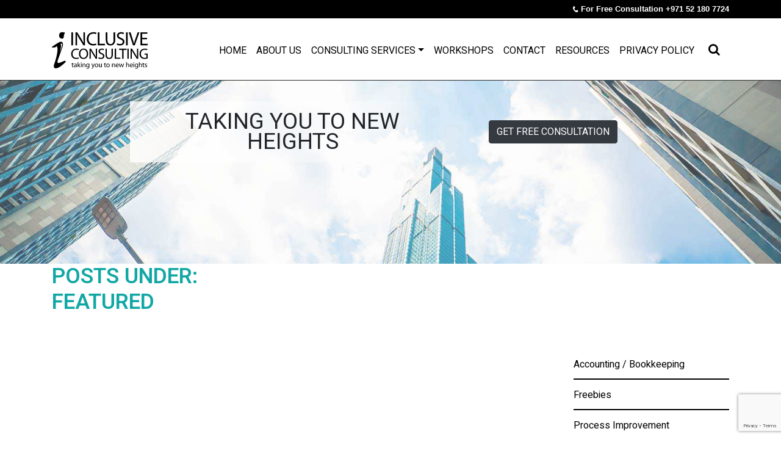

--- FILE ---
content_type: text/html; charset=UTF-8
request_url: https://www.inclusiveconsulting.com/category/featured/
body_size: 11484
content:
<!-- for single posts -->
<!DOCTYPE html>
<html lang="en" class="no-js">
<head>
<meta charset="UTF-8">
<meta http-equiv="X-UA-Compatible" content="IE=edge,chrome=1">
<meta name="viewport" content="width=device-width, initial-scale=1.0">
<meta name="description" content="Taking you to new heights">
<!-- for wordpress header additions -->
<meta name='robots' content='index, follow, max-image-preview:large, max-snippet:-1, max-video-preview:-1' />
<!-- This site is optimized with the Yoast SEO plugin v26.7 - https://yoast.com/wordpress/plugins/seo/ -->
<link rel="canonical" href="https://www.inclusiveconsulting.com/category/featured/" />
<meta property="og:locale" content="en_US" />
<meta property="og:type" content="article" />
<meta property="og:title" content="Featured Archives - Inclusive Consulting" />
<meta property="og:url" content="https://www.inclusiveconsulting.com/category/featured/" />
<meta property="og:site_name" content="Inclusive Consulting" />
<meta name="twitter:card" content="summary_large_image" />
<script type="application/ld+json" class="yoast-schema-graph">{"@context":"https://schema.org","@graph":[{"@type":"CollectionPage","@id":"https://www.inclusiveconsulting.com/category/featured/","url":"https://www.inclusiveconsulting.com/category/featured/","name":"Featured Archives - Inclusive Consulting","isPartOf":{"@id":"https://www.inclusiveconsulting.com/#website"},"primaryImageOfPage":{"@id":"https://www.inclusiveconsulting.com/category/featured/#primaryimage"},"image":{"@id":"https://www.inclusiveconsulting.com/category/featured/#primaryimage"},"thumbnailUrl":"https://www.inclusiveconsulting.com/wp-content/uploads/2020/07/belt.jpg","breadcrumb":{"@id":"https://www.inclusiveconsulting.com/category/featured/#breadcrumb"},"inLanguage":"en"},{"@type":"ImageObject","inLanguage":"en","@id":"https://www.inclusiveconsulting.com/category/featured/#primaryimage","url":"https://www.inclusiveconsulting.com/wp-content/uploads/2020/07/belt.jpg","contentUrl":"https://www.inclusiveconsulting.com/wp-content/uploads/2020/07/belt.jpg","width":1531,"height":799},{"@type":"BreadcrumbList","@id":"https://www.inclusiveconsulting.com/category/featured/#breadcrumb","itemListElement":[{"@type":"ListItem","position":1,"name":"Home","item":"https://www.inclusiveconsulting.com/"},{"@type":"ListItem","position":2,"name":"Featured"}]},{"@type":"WebSite","@id":"https://www.inclusiveconsulting.com/#website","url":"https://www.inclusiveconsulting.com/","name":"Inclusive Consulting","description":"Taking you to new heights","publisher":{"@id":"https://www.inclusiveconsulting.com/#organization"},"potentialAction":[{"@type":"SearchAction","target":{"@type":"EntryPoint","urlTemplate":"https://www.inclusiveconsulting.com/?s={search_term_string}"},"query-input":{"@type":"PropertyValueSpecification","valueRequired":true,"valueName":"search_term_string"}}],"inLanguage":"en"},{"@type":"Organization","@id":"https://www.inclusiveconsulting.com/#organization","name":"Inclusive Consulting","url":"https://www.inclusiveconsulting.com/","logo":{"@type":"ImageObject","inLanguage":"en","@id":"https://www.inclusiveconsulting.com/#/schema/logo/image/","url":"https://www.inclusiveconsulting.com/wp-content/uploads/2020/07/inclusive-logo.svg","contentUrl":"https://www.inclusiveconsulting.com/wp-content/uploads/2020/07/inclusive-logo.svg","caption":"Inclusive Consulting"},"image":{"@id":"https://www.inclusiveconsulting.com/#/schema/logo/image/"}}]}</script>
<!-- / Yoast SEO plugin. -->
<link rel="alternate" type="application/rss+xml" title="Inclusive Consulting &raquo; Featured Category Feed" href="https://www.inclusiveconsulting.com/category/featured/feed/" />
<!-- This site uses the Google Analytics by MonsterInsights plugin v9.11.1 - Using Analytics tracking - https://www.monsterinsights.com/ -->
<!-- Note: MonsterInsights is not currently configured on this site. The site owner needs to authenticate with Google Analytics in the MonsterInsights settings panel. -->
<!-- No tracking code set -->
<!-- / Google Analytics by MonsterInsights -->
<style id='wp-img-auto-sizes-contain-inline-css' type='text/css'>
img:is([sizes=auto i],[sizes^="auto," i]){contain-intrinsic-size:3000px 1500px}
/*# sourceURL=wp-img-auto-sizes-contain-inline-css */
</style>
<style id='wp-emoji-styles-inline-css' type='text/css'>
img.wp-smiley, img.emoji {
display: inline !important;
border: none !important;
box-shadow: none !important;
height: 1em !important;
width: 1em !important;
margin: 0 0.07em !important;
vertical-align: -0.1em !important;
background: none !important;
padding: 0 !important;
}
/*# sourceURL=wp-emoji-styles-inline-css */
</style>
<!-- <link rel='stylesheet' id='wp-block-library-css' href='https://www.inclusiveconsulting.com/wp-includes/css/dist/block-library/style.min.css?ver=6.9' type='text/css' media='all' /> -->
<link rel="stylesheet" type="text/css" href="//www.inclusiveconsulting.com/wp-content/cache/wpfc-minified/8a92y2u6/fmnvt.css" media="all"/>
<style id='classic-theme-styles-inline-css' type='text/css'>
/*! This file is auto-generated */
.wp-block-button__link{color:#fff;background-color:#32373c;border-radius:9999px;box-shadow:none;text-decoration:none;padding:calc(.667em + 2px) calc(1.333em + 2px);font-size:1.125em}.wp-block-file__button{background:#32373c;color:#fff;text-decoration:none}
/*# sourceURL=/wp-includes/css/classic-themes.min.css */
</style>
<style id='simple-social-icons-block-styles-inline-css' type='text/css'>
:where(.wp-block-social-links.is-style-logos-only) .wp-social-link-imdb{background-color:#f5c518;color:#000}:where(.wp-block-social-links:not(.is-style-logos-only)) .wp-social-link-imdb{background-color:#f5c518;color:#000}:where(.wp-block-social-links.is-style-logos-only) .wp-social-link-kofi{color:#72a5f2}:where(.wp-block-social-links:not(.is-style-logos-only)) .wp-social-link-kofi{background-color:#72a5f2;color:#fff}:where(.wp-block-social-links.is-style-logos-only) .wp-social-link-letterboxd{color:#202830}:where(.wp-block-social-links:not(.is-style-logos-only)) .wp-social-link-letterboxd{background-color:#3b45fd;color:#fff}:where(.wp-block-social-links.is-style-logos-only) .wp-social-link-signal{color:#3b45fd}:where(.wp-block-social-links:not(.is-style-logos-only)) .wp-social-link-signal{background-color:#3b45fd;color:#fff}:where(.wp-block-social-links.is-style-logos-only) .wp-social-link-youtube-music{color:red}:where(.wp-block-social-links:not(.is-style-logos-only)) .wp-social-link-youtube-music{background-color:red;color:#fff}:where(.wp-block-social-links.is-style-logos-only) .wp-social-link-diaspora{color:#000}:where(.wp-block-social-links:not(.is-style-logos-only)) .wp-social-link-diaspora{background-color:#3e4142;color:#fff}:where(.wp-block-social-links.is-style-logos-only) .wp-social-link-bloglovin{color:#000}:where(.wp-block-social-links:not(.is-style-logos-only)) .wp-social-link-bloglovin{background-color:#000;color:#fff}:where(.wp-block-social-links.is-style-logos-only) .wp-social-link-phone{color:#000}:where(.wp-block-social-links:not(.is-style-logos-only)) .wp-social-link-phone{background-color:#000;color:#fff}:where(.wp-block-social-links.is-style-logos-only) .wp-social-link-substack{color:#ff6719}:where(.wp-block-social-links:not(.is-style-logos-only)) .wp-social-link-substack{background-color:#ff6719;color:#fff}:where(.wp-block-social-links.is-style-logos-only) .wp-social-link-tripadvisor{color:#34e0a1}:where(.wp-block-social-links:not(.is-style-logos-only)) .wp-social-link-tripadvisor{background-color:#34e0a1;color:#fff}:where(.wp-block-social-links.is-style-logos-only) .wp-social-link-xing{color:#026466}:where(.wp-block-social-links:not(.is-style-logos-only)) .wp-social-link-xing{background-color:#026466;color:#fff}:where(.wp-block-social-links.is-style-logos-only) .wp-social-link-pixelfed{color:#000}:where(.wp-block-social-links:not(.is-style-logos-only)) .wp-social-link-pixelfed{background-color:#000;color:#fff}:where(.wp-block-social-links.is-style-logos-only) .wp-social-link-matrix{color:#000}:where(.wp-block-social-links:not(.is-style-logos-only)) .wp-social-link-matrix{background-color:#000;color:#fff}:where(.wp-block-social-links.is-style-logos-only) .wp-social-link-protonmail{color:#6d4aff}:where(.wp-block-social-links:not(.is-style-logos-only)) .wp-social-link-protonmail{background-color:#6d4aff;color:#fff}:where(.wp-block-social-links.is-style-logos-only) .wp-social-link-paypal{color:#003087}:where(.wp-block-social-links:not(.is-style-logos-only)) .wp-social-link-paypal{background-color:#003087;color:#fff}:where(.wp-block-social-links.is-style-logos-only) .wp-social-link-antennapod{color:#20a5ff}:where(.wp-block-social-links:not(.is-style-logos-only)) .wp-social-link-antennapod{background-color:#20a5ff;color:#fff}:where(.wp-block-social-links:not(.is-style-logos-only)) .wp-social-link-caldotcom{background-color:#000;color:#fff}:where(.wp-block-social-links.is-style-logos-only) .wp-social-link-fedora{color:#294172}:where(.wp-block-social-links:not(.is-style-logos-only)) .wp-social-link-fedora{background-color:#294172;color:#fff}:where(.wp-block-social-links.is-style-logos-only) .wp-social-link-googlephotos{color:#4285f4}:where(.wp-block-social-links:not(.is-style-logos-only)) .wp-social-link-googlephotos{background-color:#4285f4;color:#fff}:where(.wp-block-social-links.is-style-logos-only) .wp-social-link-googlescholar{color:#4285f4}:where(.wp-block-social-links:not(.is-style-logos-only)) .wp-social-link-googlescholar{background-color:#4285f4;color:#fff}:where(.wp-block-social-links.is-style-logos-only) .wp-social-link-mendeley{color:#9d1626}:where(.wp-block-social-links:not(.is-style-logos-only)) .wp-social-link-mendeley{background-color:#9d1626;color:#fff}:where(.wp-block-social-links.is-style-logos-only) .wp-social-link-notion{color:#000}:where(.wp-block-social-links:not(.is-style-logos-only)) .wp-social-link-notion{background-color:#000;color:#fff}:where(.wp-block-social-links.is-style-logos-only) .wp-social-link-overcast{color:#fc7e0f}:where(.wp-block-social-links:not(.is-style-logos-only)) .wp-social-link-overcast{background-color:#fc7e0f;color:#fff}:where(.wp-block-social-links.is-style-logos-only) .wp-social-link-pexels{color:#05a081}:where(.wp-block-social-links:not(.is-style-logos-only)) .wp-social-link-pexels{background-color:#05a081;color:#fff}:where(.wp-block-social-links.is-style-logos-only) .wp-social-link-pocketcasts{color:#f43e37}:where(.wp-block-social-links:not(.is-style-logos-only)) .wp-social-link-pocketcasts{background-color:#f43e37;color:#fff}:where(.wp-block-social-links.is-style-logos-only) .wp-social-link-strava{color:#fc4c02}:where(.wp-block-social-links:not(.is-style-logos-only)) .wp-social-link-strava{background-color:#fc4c02;color:#fff}:where(.wp-block-social-links.is-style-logos-only) .wp-social-link-wechat{color:#09b83e}:where(.wp-block-social-links:not(.is-style-logos-only)) .wp-social-link-wechat{background-color:#09b83e;color:#fff}:where(.wp-block-social-links.is-style-logos-only) .wp-social-link-zulip{color:#54a7ff}:where(.wp-block-social-links:not(.is-style-logos-only)) .wp-social-link-zulip{background-color:#000;color:#fff}:where(.wp-block-social-links.is-style-logos-only) .wp-social-link-podcastaddict{color:#f3842c}:where(.wp-block-social-links:not(.is-style-logos-only)) .wp-social-link-podcastaddict{background-color:#f3842c;color:#fff}:where(.wp-block-social-links.is-style-logos-only) .wp-social-link-applepodcasts{color:#8e32c6}:where(.wp-block-social-links:not(.is-style-logos-only)) .wp-social-link-applepodcasts{background-color:#8e32c6;color:#fff}:where(.wp-block-social-links.is-style-logos-only) .wp-social-link-ivoox{color:#f45f31}:where(.wp-block-social-links:not(.is-style-logos-only)) .wp-social-link-ivoox{background-color:#f45f31;color:#fff}
/*# sourceURL=https://www.inclusiveconsulting.com/wp-content/plugins/simple-social-icons/build/style-index.css */
</style>
<style id='global-styles-inline-css' type='text/css'>
:root{--wp--preset--aspect-ratio--square: 1;--wp--preset--aspect-ratio--4-3: 4/3;--wp--preset--aspect-ratio--3-4: 3/4;--wp--preset--aspect-ratio--3-2: 3/2;--wp--preset--aspect-ratio--2-3: 2/3;--wp--preset--aspect-ratio--16-9: 16/9;--wp--preset--aspect-ratio--9-16: 9/16;--wp--preset--color--black: #000000;--wp--preset--color--cyan-bluish-gray: #abb8c3;--wp--preset--color--white: #ffffff;--wp--preset--color--pale-pink: #f78da7;--wp--preset--color--vivid-red: #cf2e2e;--wp--preset--color--luminous-vivid-orange: #ff6900;--wp--preset--color--luminous-vivid-amber: #fcb900;--wp--preset--color--light-green-cyan: #7bdcb5;--wp--preset--color--vivid-green-cyan: #00d084;--wp--preset--color--pale-cyan-blue: #8ed1fc;--wp--preset--color--vivid-cyan-blue: #0693e3;--wp--preset--color--vivid-purple: #9b51e0;--wp--preset--gradient--vivid-cyan-blue-to-vivid-purple: linear-gradient(135deg,rgb(6,147,227) 0%,rgb(155,81,224) 100%);--wp--preset--gradient--light-green-cyan-to-vivid-green-cyan: linear-gradient(135deg,rgb(122,220,180) 0%,rgb(0,208,130) 100%);--wp--preset--gradient--luminous-vivid-amber-to-luminous-vivid-orange: linear-gradient(135deg,rgb(252,185,0) 0%,rgb(255,105,0) 100%);--wp--preset--gradient--luminous-vivid-orange-to-vivid-red: linear-gradient(135deg,rgb(255,105,0) 0%,rgb(207,46,46) 100%);--wp--preset--gradient--very-light-gray-to-cyan-bluish-gray: linear-gradient(135deg,rgb(238,238,238) 0%,rgb(169,184,195) 100%);--wp--preset--gradient--cool-to-warm-spectrum: linear-gradient(135deg,rgb(74,234,220) 0%,rgb(151,120,209) 20%,rgb(207,42,186) 40%,rgb(238,44,130) 60%,rgb(251,105,98) 80%,rgb(254,248,76) 100%);--wp--preset--gradient--blush-light-purple: linear-gradient(135deg,rgb(255,206,236) 0%,rgb(152,150,240) 100%);--wp--preset--gradient--blush-bordeaux: linear-gradient(135deg,rgb(254,205,165) 0%,rgb(254,45,45) 50%,rgb(107,0,62) 100%);--wp--preset--gradient--luminous-dusk: linear-gradient(135deg,rgb(255,203,112) 0%,rgb(199,81,192) 50%,rgb(65,88,208) 100%);--wp--preset--gradient--pale-ocean: linear-gradient(135deg,rgb(255,245,203) 0%,rgb(182,227,212) 50%,rgb(51,167,181) 100%);--wp--preset--gradient--electric-grass: linear-gradient(135deg,rgb(202,248,128) 0%,rgb(113,206,126) 100%);--wp--preset--gradient--midnight: linear-gradient(135deg,rgb(2,3,129) 0%,rgb(40,116,252) 100%);--wp--preset--font-size--small: 13px;--wp--preset--font-size--medium: 20px;--wp--preset--font-size--large: 36px;--wp--preset--font-size--x-large: 42px;--wp--preset--spacing--20: 0.44rem;--wp--preset--spacing--30: 0.67rem;--wp--preset--spacing--40: 1rem;--wp--preset--spacing--50: 1.5rem;--wp--preset--spacing--60: 2.25rem;--wp--preset--spacing--70: 3.38rem;--wp--preset--spacing--80: 5.06rem;--wp--preset--shadow--natural: 6px 6px 9px rgba(0, 0, 0, 0.2);--wp--preset--shadow--deep: 12px 12px 50px rgba(0, 0, 0, 0.4);--wp--preset--shadow--sharp: 6px 6px 0px rgba(0, 0, 0, 0.2);--wp--preset--shadow--outlined: 6px 6px 0px -3px rgb(255, 255, 255), 6px 6px rgb(0, 0, 0);--wp--preset--shadow--crisp: 6px 6px 0px rgb(0, 0, 0);}:where(.is-layout-flex){gap: 0.5em;}:where(.is-layout-grid){gap: 0.5em;}body .is-layout-flex{display: flex;}.is-layout-flex{flex-wrap: wrap;align-items: center;}.is-layout-flex > :is(*, div){margin: 0;}body .is-layout-grid{display: grid;}.is-layout-grid > :is(*, div){margin: 0;}:where(.wp-block-columns.is-layout-flex){gap: 2em;}:where(.wp-block-columns.is-layout-grid){gap: 2em;}:where(.wp-block-post-template.is-layout-flex){gap: 1.25em;}:where(.wp-block-post-template.is-layout-grid){gap: 1.25em;}.has-black-color{color: var(--wp--preset--color--black) !important;}.has-cyan-bluish-gray-color{color: var(--wp--preset--color--cyan-bluish-gray) !important;}.has-white-color{color: var(--wp--preset--color--white) !important;}.has-pale-pink-color{color: var(--wp--preset--color--pale-pink) !important;}.has-vivid-red-color{color: var(--wp--preset--color--vivid-red) !important;}.has-luminous-vivid-orange-color{color: var(--wp--preset--color--luminous-vivid-orange) !important;}.has-luminous-vivid-amber-color{color: var(--wp--preset--color--luminous-vivid-amber) !important;}.has-light-green-cyan-color{color: var(--wp--preset--color--light-green-cyan) !important;}.has-vivid-green-cyan-color{color: var(--wp--preset--color--vivid-green-cyan) !important;}.has-pale-cyan-blue-color{color: var(--wp--preset--color--pale-cyan-blue) !important;}.has-vivid-cyan-blue-color{color: var(--wp--preset--color--vivid-cyan-blue) !important;}.has-vivid-purple-color{color: var(--wp--preset--color--vivid-purple) !important;}.has-black-background-color{background-color: var(--wp--preset--color--black) !important;}.has-cyan-bluish-gray-background-color{background-color: var(--wp--preset--color--cyan-bluish-gray) !important;}.has-white-background-color{background-color: var(--wp--preset--color--white) !important;}.has-pale-pink-background-color{background-color: var(--wp--preset--color--pale-pink) !important;}.has-vivid-red-background-color{background-color: var(--wp--preset--color--vivid-red) !important;}.has-luminous-vivid-orange-background-color{background-color: var(--wp--preset--color--luminous-vivid-orange) !important;}.has-luminous-vivid-amber-background-color{background-color: var(--wp--preset--color--luminous-vivid-amber) !important;}.has-light-green-cyan-background-color{background-color: var(--wp--preset--color--light-green-cyan) !important;}.has-vivid-green-cyan-background-color{background-color: var(--wp--preset--color--vivid-green-cyan) !important;}.has-pale-cyan-blue-background-color{background-color: var(--wp--preset--color--pale-cyan-blue) !important;}.has-vivid-cyan-blue-background-color{background-color: var(--wp--preset--color--vivid-cyan-blue) !important;}.has-vivid-purple-background-color{background-color: var(--wp--preset--color--vivid-purple) !important;}.has-black-border-color{border-color: var(--wp--preset--color--black) !important;}.has-cyan-bluish-gray-border-color{border-color: var(--wp--preset--color--cyan-bluish-gray) !important;}.has-white-border-color{border-color: var(--wp--preset--color--white) !important;}.has-pale-pink-border-color{border-color: var(--wp--preset--color--pale-pink) !important;}.has-vivid-red-border-color{border-color: var(--wp--preset--color--vivid-red) !important;}.has-luminous-vivid-orange-border-color{border-color: var(--wp--preset--color--luminous-vivid-orange) !important;}.has-luminous-vivid-amber-border-color{border-color: var(--wp--preset--color--luminous-vivid-amber) !important;}.has-light-green-cyan-border-color{border-color: var(--wp--preset--color--light-green-cyan) !important;}.has-vivid-green-cyan-border-color{border-color: var(--wp--preset--color--vivid-green-cyan) !important;}.has-pale-cyan-blue-border-color{border-color: var(--wp--preset--color--pale-cyan-blue) !important;}.has-vivid-cyan-blue-border-color{border-color: var(--wp--preset--color--vivid-cyan-blue) !important;}.has-vivid-purple-border-color{border-color: var(--wp--preset--color--vivid-purple) !important;}.has-vivid-cyan-blue-to-vivid-purple-gradient-background{background: var(--wp--preset--gradient--vivid-cyan-blue-to-vivid-purple) !important;}.has-light-green-cyan-to-vivid-green-cyan-gradient-background{background: var(--wp--preset--gradient--light-green-cyan-to-vivid-green-cyan) !important;}.has-luminous-vivid-amber-to-luminous-vivid-orange-gradient-background{background: var(--wp--preset--gradient--luminous-vivid-amber-to-luminous-vivid-orange) !important;}.has-luminous-vivid-orange-to-vivid-red-gradient-background{background: var(--wp--preset--gradient--luminous-vivid-orange-to-vivid-red) !important;}.has-very-light-gray-to-cyan-bluish-gray-gradient-background{background: var(--wp--preset--gradient--very-light-gray-to-cyan-bluish-gray) !important;}.has-cool-to-warm-spectrum-gradient-background{background: var(--wp--preset--gradient--cool-to-warm-spectrum) !important;}.has-blush-light-purple-gradient-background{background: var(--wp--preset--gradient--blush-light-purple) !important;}.has-blush-bordeaux-gradient-background{background: var(--wp--preset--gradient--blush-bordeaux) !important;}.has-luminous-dusk-gradient-background{background: var(--wp--preset--gradient--luminous-dusk) !important;}.has-pale-ocean-gradient-background{background: var(--wp--preset--gradient--pale-ocean) !important;}.has-electric-grass-gradient-background{background: var(--wp--preset--gradient--electric-grass) !important;}.has-midnight-gradient-background{background: var(--wp--preset--gradient--midnight) !important;}.has-small-font-size{font-size: var(--wp--preset--font-size--small) !important;}.has-medium-font-size{font-size: var(--wp--preset--font-size--medium) !important;}.has-large-font-size{font-size: var(--wp--preset--font-size--large) !important;}.has-x-large-font-size{font-size: var(--wp--preset--font-size--x-large) !important;}
:where(.wp-block-post-template.is-layout-flex){gap: 1.25em;}:where(.wp-block-post-template.is-layout-grid){gap: 1.25em;}
:where(.wp-block-term-template.is-layout-flex){gap: 1.25em;}:where(.wp-block-term-template.is-layout-grid){gap: 1.25em;}
:where(.wp-block-columns.is-layout-flex){gap: 2em;}:where(.wp-block-columns.is-layout-grid){gap: 2em;}
:root :where(.wp-block-pullquote){font-size: 1.5em;line-height: 1.6;}
/*# sourceURL=global-styles-inline-css */
</style>
<!-- <link rel='stylesheet' id='contact-form-7-css' href='https://www.inclusiveconsulting.com/wp-content/plugins/contact-form-7/includes/css/styles.css?ver=6.1.4' type='text/css' media='all' /> -->
<!-- <link rel='stylesheet' id='bootstrap-css' href='https://www.inclusiveconsulting.com/wp-content/themes/InclusiveConsulting/boot/bootstrap.min.css?ver=6.9' type='text/css' media='all' /> -->
<!-- <link rel='stylesheet' id='aos-css' href='https://www.inclusiveconsulting.com/wp-content/themes/InclusiveConsulting/aos/aos.css?ver=6.9' type='text/css' media='all' /> -->
<!-- <link rel='stylesheet' id='main-css' href='https://www.inclusiveconsulting.com/wp-content/themes/InclusiveConsulting/style.css?ver=6.9' type='text/css' media='all' /> -->
<!-- <link rel='stylesheet' id='simple-social-icons-font-css' href='https://www.inclusiveconsulting.com/wp-content/plugins/simple-social-icons/css/style.css?ver=4.0.0' type='text/css' media='all' /> -->
<link rel="stylesheet" type="text/css" href="//www.inclusiveconsulting.com/wp-content/cache/wpfc-minified/qm4rl1mh/fmnvt.css" media="all"/>
<script src='//www.inclusiveconsulting.com/wp-content/cache/wpfc-minified/d4735qoc/fmnvo.js' type="text/javascript"></script>
<!-- <script type="text/javascript" src="https://www.inclusiveconsulting.com/wp-includes/js/jquery/jquery.min.js?ver=3.7.1" id="jquery-core-js"></script> -->
<!-- <script type="text/javascript" src="https://www.inclusiveconsulting.com/wp-includes/js/jquery/jquery-migrate.min.js?ver=3.4.1" id="jquery-migrate-js"></script> -->
<!-- <script type="text/javascript" src="https://www.inclusiveconsulting.com/wp-content/themes/InclusiveConsulting/boot/bootstrap.min.js?ver=6.9" id="bootstrap-js"></script> -->
<!-- <script type="text/javascript" src="https://www.inclusiveconsulting.com/wp-content/themes/InclusiveConsulting/aos/aos.js?ver=6.9" id="aos-js"></script> -->
<link rel="https://api.w.org/" href="https://www.inclusiveconsulting.com/wp-json/" /><link rel="alternate" title="JSON" type="application/json" href="https://www.inclusiveconsulting.com/wp-json/wp/v2/categories/3" /><link rel="EditURI" type="application/rsd+xml" title="RSD" href="https://www.inclusiveconsulting.com/xmlrpc.php?rsd" />
<meta name="generator" content="WordPress 6.9" />
<meta name="generator" content="Elementor 3.34.1; features: e_font_icon_svg, additional_custom_breakpoints; settings: css_print_method-external, google_font-enabled, font_display-swap">
<style>
.e-con.e-parent:nth-of-type(n+4):not(.e-lazyloaded):not(.e-no-lazyload),
.e-con.e-parent:nth-of-type(n+4):not(.e-lazyloaded):not(.e-no-lazyload) * {
background-image: none !important;
}
@media screen and (max-height: 1024px) {
.e-con.e-parent:nth-of-type(n+3):not(.e-lazyloaded):not(.e-no-lazyload),
.e-con.e-parent:nth-of-type(n+3):not(.e-lazyloaded):not(.e-no-lazyload) * {
background-image: none !important;
}
}
@media screen and (max-height: 640px) {
.e-con.e-parent:nth-of-type(n+2):not(.e-lazyloaded):not(.e-no-lazyload),
.e-con.e-parent:nth-of-type(n+2):not(.e-lazyloaded):not(.e-no-lazyload) * {
background-image: none !important;
}
}
</style>
<link rel="icon" href="https://www.inclusiveconsulting.com/wp-content/uploads/2020/07/cropped-inclusive-icon-01-32x32.png" sizes="32x32" />
<link rel="icon" href="https://www.inclusiveconsulting.com/wp-content/uploads/2020/07/cropped-inclusive-icon-01-192x192.png" sizes="192x192" />
<link rel="apple-touch-icon" href="https://www.inclusiveconsulting.com/wp-content/uploads/2020/07/cropped-inclusive-icon-01-180x180.png" />
<meta name="msapplication-TileImage" content="https://www.inclusiveconsulting.com/wp-content/uploads/2020/07/cropped-inclusive-icon-01-270x270.png" />
<style type="text/css" id="wp-custom-css">
/* make label and wrapper full width so the select can stretch */
.wpcf7 form label { 
display: block; 
width: 340px;
}
.wpcf7 form .wpcf7-form-control-wrap {
display: block;
width: 340px;
}
/* make the dropdown itself full width */
.wpcf7 form .wpcf7-form-control.wpcf7-select,
.wpcf7 form .wpcf7-form-control-wrap select {
width: 340px !important;
max-width: 340px;
box-sizing: border-box;
display: block;
}
@media (max-width: 768px) {
/* make label and wrapper full width so the select can stretch */
.wpcf7 form label { 
display: block; 
width: 100%;
}
.wpcf7 form .wpcf7-form-control-wrap {
display: block;
width: 100%;
}
/* make the dropdown itself full width */
.wpcf7 form .wpcf7-form-control.wpcf7-select,
.wpcf7 form .wpcf7-form-control-wrap select {
width: 100% !important;
max-width: 100%;
box-sizing: border-box;
display: block;
}
}
</style>
<!-- Google Fonts -->
<!------------------------------------------->
<!-- Body -->
<link href="https://fonts.googleapis.com/css2?family=Heebo:wght@300;400;600;700;800&display=swap" rel="stylesheet">
<!-- /Google Fonts -->
<!------------------------------------------->
<!-- Title on browser tab -->
<!------------------------------------------->
<title>
Featured Archives - Inclusive Consulting | Inclusive Consulting  </title>
<!-- /Title on browser tab -->
<!------------------------------------------->
<!--****************************************************** -->
<!-- Navigation-->
<!--****************************************************** -->
<!-- CTA Bar -->
<div class="container-fluid fixed-top CTAbar">
<div class="container">
<div class="row">
<div class="col-lg-12 d-flex flex-row-reverse d-flex align-items-center">
<p class="CTAtext">
<img class="CTAicon" src="https://inclusiveconsulting.com/wp-content/uploads/2020/08/phone.svg">
For Free consultation +971 52 180 7724          </p>
</div>
</div>
</div>
</div>
<!--****************************************************** -->
<!--****************************************************** -->
<!-- Navigation-->
<!--****************************************************** -->
<nav class="arifnavbarcss navbar navbar-expand-md fixed-top">
<div class="container">
<!--****************************************************** -->
<!-- logo -->
<div class="logo">
<a href="https://www.inclusiveconsulting.com/" class="custom-logo-link" rel="home"><img src="https://www.inclusiveconsulting.com/wp-content/uploads/2020/07/inclusive-logo.svg" class="custom-logo" alt="Inclusive Consulting" decoding="async" /></a>      </div>
<!-- /logo -->
<!--****************************************************** -->
<!-- Brand and toggle get grouped for better mobile display -->
<button class="navbar-toggler"
type="button"
data-toggle="collapse"
data-target="#responsive-navbar-collapse-1"
aria-controls="responsive-navbar-collapse-1"
aria-expanded="false"
aria-label="Toggle navigation">
<h2>&#9776;</h2>
</button>
<div id="responsive-navbar-collapse-1" class="collapse navbar-collapse"><ul id="menu-header" class="nav navbar-nav arif-head ml-auto"><li itemscope="itemscope" itemtype="https://www.schema.org/SiteNavigationElement" id="menu-item-38" class="menu-item menu-item-type-post_type menu-item-object-page menu-item-home menu-item-38 nav-item"><a title="Home" href="https://www.inclusiveconsulting.com/" class="nav-link">Home</a></li>
<li itemscope="itemscope" itemtype="https://www.schema.org/SiteNavigationElement" id="menu-item-19" class="menu-item menu-item-type-post_type menu-item-object-page menu-item-19 nav-item"><a title="About Us" href="https://www.inclusiveconsulting.com/about-us/" class="nav-link">About Us</a></li>
<li itemscope="itemscope" itemtype="https://www.schema.org/SiteNavigationElement" id="menu-item-18" class="menu-item menu-item-type-post_type menu-item-object-page menu-item-has-children dropdown menu-item-18 nav-item"><a title="Consulting Services" href="#" data-toggle="dropdown" aria-haspopup="true" aria-expanded="false" class="dropdown-toggle nav-link" id="menu-item-dropdown-18">Consulting Services</a>
<ul class="dropdown-menu" aria-labelledby="menu-item-dropdown-18" role="menu">
<li itemscope="itemscope" itemtype="https://www.schema.org/SiteNavigationElement" id="menu-item-227" class="menu-item menu-item-type-post_type menu-item-object-page menu-item-227 nav-item"><a title="Data Entry for Accounting, Bookkeeping and VAT" href="https://www.inclusiveconsulting.com/services/data-entry-for-accounting-bookkeeping-and-vat/" class="dropdown-item">Data Entry for Accounting, Bookkeeping and VAT</a></li>
<li itemscope="itemscope" itemtype="https://www.schema.org/SiteNavigationElement" id="menu-item-279" class="menu-item menu-item-type-post_type menu-item-object-page menu-item-279 nav-item"><a title="Profitability Improvement / Cost Savings" href="https://www.inclusiveconsulting.com/services/profitability-improvement-cost-savings/" class="dropdown-item">Profitability Improvement / Cost Savings</a></li>
<li itemscope="itemscope" itemtype="https://www.schema.org/SiteNavigationElement" id="menu-item-277" class="menu-item menu-item-type-post_type menu-item-object-page menu-item-277 nav-item"><a title="KPIs &#038; Balanced Scorecards" href="https://www.inclusiveconsulting.com/services/kpis-balanced-scorecards/" class="dropdown-item">KPIs &#038; Balanced Scorecards</a></li>
<li itemscope="itemscope" itemtype="https://www.schema.org/SiteNavigationElement" id="menu-item-289" class="menu-item menu-item-type-post_type menu-item-object-page menu-item-289 nav-item"><a title="Policies and Procedures" href="https://www.inclusiveconsulting.com/services/policies-and-procedures/" class="dropdown-item">Policies and Procedures</a></li>
<li itemscope="itemscope" itemtype="https://www.schema.org/SiteNavigationElement" id="menu-item-229" class="menu-item menu-item-type-post_type menu-item-object-page menu-item-229 nav-item"><a title="Business Process Re-engineering" href="https://www.inclusiveconsulting.com/services/business-process-re-engineering/" class="dropdown-item">Business Process Re-engineering</a></li>
<li itemscope="itemscope" itemtype="https://www.schema.org/SiteNavigationElement" id="menu-item-316" class="menu-item menu-item-type-post_type menu-item-object-page menu-item-316 nav-item"><a title="Enterprise Risk Management" href="https://www.inclusiveconsulting.com/services/enterprise-risk-management/" class="dropdown-item">Enterprise Risk Management</a></li>
<li itemscope="itemscope" itemtype="https://www.schema.org/SiteNavigationElement" id="menu-item-299" class="menu-item menu-item-type-post_type menu-item-object-page menu-item-299 nav-item"><a title="Strategic Planning" href="https://www.inclusiveconsulting.com/services/strategic-planning/" class="dropdown-item">Strategic Planning</a></li>
<li itemscope="itemscope" itemtype="https://www.schema.org/SiteNavigationElement" id="menu-item-306" class="menu-item menu-item-type-post_type menu-item-object-page menu-item-306 nav-item"><a title="Organizational Restructuring" href="https://www.inclusiveconsulting.com/services/organizational-restructuring/" class="dropdown-item">Organizational Restructuring</a></li>
</ul>
</li>
<li itemscope="itemscope" itemtype="https://www.schema.org/SiteNavigationElement" id="menu-item-1024" class="menu-item menu-item-type-post_type menu-item-object-page menu-item-1024 nav-item"><a title="Workshops" href="https://www.inclusiveconsulting.com/workshops/" class="nav-link">Workshops</a></li>
<li itemscope="itemscope" itemtype="https://www.schema.org/SiteNavigationElement" id="menu-item-16" class="menu-item menu-item-type-post_type menu-item-object-page menu-item-16 nav-item"><a title="Contact" href="https://www.inclusiveconsulting.com/contact/" class="nav-link">Contact</a></li>
<li itemscope="itemscope" itemtype="https://www.schema.org/SiteNavigationElement" id="menu-item-15" class="menu-item menu-item-type-post_type menu-item-object-page current_page_parent menu-item-15 nav-item"><a title="Resources" href="https://www.inclusiveconsulting.com/resources/" class="nav-link">Resources</a></li>
<li itemscope="itemscope" itemtype="https://www.schema.org/SiteNavigationElement" id="menu-item-1146" class="menu-item menu-item-type-post_type menu-item-object-page menu-item-1146 nav-item"><a title="Privacy Policy" href="https://www.inclusiveconsulting.com/privacy-policy/" class="nav-link">Privacy Policy</a></li>
</ul></div>
<!-- Gloal Search section header -->
<!-- Font awesome -->
<!------------------------------------------->
<link rel="stylesheet" href="https://cdnjs.cloudflare.com/ajax/libs/font-awesome/4.7.0/css/font-awesome.min.css">
<style>
.openBtn {
background: none;
border: none;
padding: 10px 15px;
font-size: 20px;
cursor: pointer;
}
.fa-search:hover {
color: #75a3d5;
}
.overlay {
height: 100%;
width: 100%;
display: none;
position: fixed;
z-index: 1;
top: 0;
left: 0;
background-color: rgb(0,0,0);
background-color: rgba(0,0,0, 0.9);
}
.overlay-content {
position: relative;
top: 46%;
width: 80%;
text-align: center;
margin-top: 30px;
margin: auto;
}
.overlay .closebtn {
position: absolute;
top: 20px;
right: 45px;
font-size: 60px;
cursor: pointer;
color: white;
}
.overlay .closebtn:hover {
color: #ccc;
}
.overlay input[type=text] {
padding: 15px;
font-size: 17px;
border: none;
float: left;
width: 80%;
background: white;
}
.overlay input[type=text]:hover {
background: #f1f1f1;
}
.overlay button {
float: left;
width: 20%;
padding: 15px;
background: #ddd;
font-size: 17px;
border: none;
cursor: pointer;
}
.overlay button:hover {
background: #bbb;
}
</style>
<!-- ********************************************************* -->
<div id="myOverlay" class="overlay">
<span class="closebtn" onclick="closeSearch()" title="Close Overlay">×</span>
<div class="overlay-content">
<form method="GET" action="https://www.inclusiveconsulting.com/">
<input type="text" placeholder="Search.." name="s">
<button type="submit"><i class="fa fa-search"></i></button>
</form>
</div>
</div>
<button class="openBtn fa fa-search" onclick="openSearch()" ></button>
<!-- ********************************************************* -->
<script>
function openSearch() {
document.getElementById("myOverlay").style.display = "block";
}
function closeSearch() {
document.getElementById("myOverlay").style.display = "none";
}
</script>
<!--****************************************************** -->
</div>
</nav>
<!--****************************************************** -->
<!--****************************************************** -->
</head>
<body class="body">
<!-- Start Body section -->
<!-- hero Section -->
<!--****************************************************** -->
<!-- define height of slider from files its called for multiple sizing -->
<style media="screen">
/* =========================================== */
/* Hero Slider */
/* ============================================== */
.HeroContent{
height: 60vh;
}
.slide-hero {
position: absolute;
height: 60vh;
overflow: hidden;
top: 0;
right: 0;
left:0;
bottom:0;
z-index: -1;
/* margin-right: 20px; */
}
.slide-hero > div {
width: 100%;
height: 100%;
background-size: cover;
position: absolute;
animation: slide-hero 20s infinite;
opacity: 0;
background-repeat: no-repeat;
background-position: center;
}
.slide-hero > div:nth-child(2) {
animation-delay: 5s;
}
.slide-hero > div:nth-child(3) {
animation-delay: 10s;
}
.slide-hero > div:nth-child(4) {
animation-delay: 15s;
}
@keyframes slide-hero {
10% {
opacity: 1;
}
20% {
opacity: 1;
}
30% {
opacity: 0;
}
40% {
transform: scale(1.1);
/* opacity: 0; */
}
}
.HeroTaglineCard{
min-height: 100px;
/* Permalink - use to edit and share this gradient: https://colorzilla.com/gradient-editor/#ffffff+0,ffffff+100&0.7+0,0+100 */
background: -moz-linear-gradient(left,  rgba(255,255,255,0.8) 0%, rgba(255,255,255,0) 100%); /* FF3.6-15 */
background: -webkit-linear-gradient(left,  rgba(255,255,255,0.8) 0%,rgba(255,255,255,0) 100%); /* Chrome10-25,Safari5.1-6 */
background: linear-gradient(to right,  rgba(255,255,255,0.8) 0%,rgba(255,255,255,0) 100%); /* W3C, IE10+, FF16+, Chrome26+, Opera12+, Safari7+ */
filter: progid:DXImageTransform.Microsoft.gradient( startColorstr='#b3ffffff', endColorstr='#00ffffff',GradientType=1 ); /* IE6-9 */
}
.HeroTagline{
text-transform: uppercase;
width: 100%;
text-align: center;
font-size: 2.3em;
line-height: 90%; /*reduced leading*/
}
</style>
<!-- new hero -->
<div class="container-fluid">
<div class="row HeroContent d-flex align-items-center justify-content-center">
<!-- tagline   -->
<div class="col-lg-5 HeroTaglineCard d-flex align-items-center" data-aos="zoom-in-up">
<div class="HeroTagline">
Taking you to 
new heights			</div>
</div>
<!-- ............................................ -->
<!-- Button   -->
<div class="col-lg-3 d-flex justify-content-center" data-aos="zoom-in-up">
<!-- offset-md-2 -->
<a href="https://www.inclusiveconsulting.com/contact"
class="btn btn-dark"
role="button" aria-disabled="true">
GET FREE CONSULTATION		</a>
</div>
</div>
<!-- ............................................ -->
<!-- slide show   -->
<div class="row no-margin slide-hero">
<div style="background-image:	url(https://www.inclusiveconsulting.com/wp-content/uploads/2020/07/dubai.jpg);"></div>
<div style="background-image:	url(https://www.inclusiveconsulting.com/wp-content/uploads/2020/07/slider.jpg);"></div>
<div style="background-image:	url(https://www.inclusiveconsulting.com/wp-content/uploads/2020/07/hero-home.jpg);"></div>
<div style="background-image:	url(https://www.inclusiveconsulting.com/wp-content/uploads/2020/07/slider-pen.jpg);"></div>
</div>
<!-- end slide show  -->
</div> <!-- end container -->
<!--****************************************************** -->
<!-- Post Listings  -->
<!--****************************************************** -->
<div class="container spacer-bottom">
<!------------------------------------------->
<!-- Resources heading -->
<div class="row">
<!-- heading -->
<h1 class="col-lg-8 text-uppercase">
Posts under:<br>
Featured    </h1>
</div>
<!-- end row heading -->
<!------------------------------------------->
<!-- Row content and recent -->
<div class="row mt-5">
<!-- listing column -->
<div class="col-lg-8">
<!--****************************************************** -->
<!-- the Loop -->
<!--****************************************************** -->
<!-- Post featured Image & Excrept -->
<!--****************************************************** -->
<div class="hyperlinks-color mt-5">
<div class="articleCardBig shadow d-flex align-items-center " data-aos="flip-left">
<!-- Hyper link starts -->
<a  href="https://www.inclusiveconsulting.com/lean-six-sigma-yellow-belt-certification-course/">
<!-- Featured Image -->
<div class="thumbnail-listing-big">
<img fetchpriority="high" width="1531" height="799" src="https://www.inclusiveconsulting.com/wp-content/uploads/2020/07/belt.jpg" class="attachment-post-thumbnail size-post-thumbnail wp-post-image" alt="" decoding="async" srcset="https://www.inclusiveconsulting.com/wp-content/uploads/2020/07/belt.jpg 1531w, https://www.inclusiveconsulting.com/wp-content/uploads/2020/07/belt-250x130.jpg 250w, https://www.inclusiveconsulting.com/wp-content/uploads/2020/07/belt-700x365.jpg 700w, https://www.inclusiveconsulting.com/wp-content/uploads/2020/07/belt-768x401.jpg 768w, https://www.inclusiveconsulting.com/wp-content/uploads/2020/07/belt-120x63.jpg 120w" sizes="(max-width: 1531px) 100vw, 1531px" />      </div>
<!-- /Post featured Image thumbnail -->
<!--.....................................................-->
<!-- Thumb Post Title and excrept  -->
<!--****************************************************** -->
<div style="padding: 10px 50px">
<div class="thumb-heading-big">
Lean Six Sigma Yellow Belt Certification Course        </div>
<div class="thumb-text">
<p>The Six Sigma Yellow Belt training course covers a few of the basic improvement procedures and their necessary metrics. In the case of many organizations, the person who has a Yellow Belt certification is also an SME or “subject matter expert”. He or she can become a central team member on an individual project or [&hellip;]</p>
</div>
</div>
<!--.....................................................-->
</a><!-- Hyper link ends -->
</div>
<!-- end article card -->
</div>
<!-- end Post Decoration -->
<!--****************************************************** -->
<!-- Post featured Image & Excrept -->
<!--****************************************************** -->
<div class="hyperlinks-color mt-5">
<div class="articleCardBig shadow d-flex align-items-center " data-aos="flip-left">
<!-- Hyper link starts -->
<a  href="https://www.inclusiveconsulting.com/service-post-2/">
<!-- Featured Image -->
<div class="thumbnail-listing-big">
<img width="650" height="451" src="https://www.inclusiveconsulting.com/wp-content/uploads/2020/07/budget_jokes_1.png" class="attachment-post-thumbnail size-post-thumbnail wp-post-image" alt="" decoding="async" srcset="https://www.inclusiveconsulting.com/wp-content/uploads/2020/07/budget_jokes_1.png 650w, https://www.inclusiveconsulting.com/wp-content/uploads/2020/07/budget_jokes_1-250x173.png 250w, https://www.inclusiveconsulting.com/wp-content/uploads/2020/07/budget_jokes_1-120x83.png 120w" sizes="(max-width: 650px) 100vw, 650px" />      </div>
<!-- /Post featured Image thumbnail -->
<!--.....................................................-->
<!-- Thumb Post Title and excrept  -->
<!--****************************************************** -->
<div style="padding: 10px 50px">
<div class="thumb-heading-big">
Financial Planning, Forecasting and Budgeting        </div>
<div class="thumb-text">
<p>As plans become more and more intricate, they should be documented in writing and include qualitative narratives of goals, objectives, and means of accomplishing the objectives.</p>
</div>
</div>
<!--.....................................................-->
</a><!-- Hyper link ends -->
</div>
<!-- end article card -->
</div>
<!-- end Post Decoration -->
<!--****************************************************** -->
<!-- Post featured Image & Excrept -->
<!--****************************************************** -->
<div class="hyperlinks-color mt-5">
<div class="articleCardBig shadow d-flex align-items-center " data-aos="flip-left">
<!-- Hyper link starts -->
<a  href="https://www.inclusiveconsulting.com/finance-for-non-finance-professionals/">
<!-- Featured Image -->
<div class="thumbnail-listing-big">
<img width="500" height="300" src="https://www.inclusiveconsulting.com/wp-content/uploads/2015/03/Finance-1-500x300-1.jpg" class="attachment-post-thumbnail size-post-thumbnail wp-post-image" alt="" decoding="async" srcset="https://www.inclusiveconsulting.com/wp-content/uploads/2015/03/Finance-1-500x300-1.jpg 500w, https://www.inclusiveconsulting.com/wp-content/uploads/2015/03/Finance-1-500x300-1-250x150.jpg 250w, https://www.inclusiveconsulting.com/wp-content/uploads/2015/03/Finance-1-500x300-1-120x72.jpg 120w" sizes="(max-width: 500px) 100vw, 500px" />      </div>
<!-- /Post featured Image thumbnail -->
<!--.....................................................-->
<!-- Thumb Post Title and excrept  -->
<!--****************************************************** -->
<div style="padding: 10px 50px">
<div class="thumb-heading-big">
Finance for Non-Finance Professionals        </div>
<div class="thumb-text">
<p>Many of us flinch when we hear terms like depreciation,&nbsp;cash flow, balance sheet, and (worst of all!) budgets. However,&nbsp;these are all important concepts to understand if&nbsp;you’re going to succeed in today’s business world, particularly&nbsp;as a supervisor. Even better, financial terms are not as&nbsp;scary as they seem! Register your interest for this interactive session conducted by [&hellip;]</p>
</div>
</div>
<!--.....................................................-->
</a><!-- Hyper link ends -->
</div>
<!-- end article card -->
</div>
<!-- end Post Decoration -->
<!--****************************************************** -->
<!-- Post featured Image & Excrept -->
<!--****************************************************** -->
<div class="hyperlinks-color mt-5">
<div class="articleCardBig shadow d-flex align-items-center " data-aos="flip-left">
<!-- Hyper link starts -->
<a  href="https://www.inclusiveconsulting.com/reducing-disguised-costs-in-your-business/">
<!-- Featured Image -->
<div class="thumbnail-listing-big">
<img width="980" height="552" src="https://www.inclusiveconsulting.com/wp-content/uploads/2020/08/dubai-skyline.jpg" class="attachment-post-thumbnail size-post-thumbnail wp-post-image" alt="" decoding="async" srcset="https://www.inclusiveconsulting.com/wp-content/uploads/2020/08/dubai-skyline.jpg 980w, https://www.inclusiveconsulting.com/wp-content/uploads/2020/08/dubai-skyline-250x141.jpg 250w, https://www.inclusiveconsulting.com/wp-content/uploads/2020/08/dubai-skyline-700x394.jpg 700w, https://www.inclusiveconsulting.com/wp-content/uploads/2020/08/dubai-skyline-768x433.jpg 768w, https://www.inclusiveconsulting.com/wp-content/uploads/2020/08/dubai-skyline-120x68.jpg 120w" sizes="(max-width: 980px) 100vw, 980px" />      </div>
<!-- /Post featured Image thumbnail -->
<!--.....................................................-->
<!-- Thumb Post Title and excrept  -->
<!--****************************************************** -->
<div style="padding: 10px 50px">
<div class="thumb-heading-big">
Reducing Disguised Costs in Your Business        </div>
<div class="thumb-text">
<p>Businesses that have just started or have been operating since a long time have one&nbsp;goal that is never checked off the sheets: reduce cost of doing business. Whether you are in the manufacturing or merchandising industry, you will always want to deliver with&nbsp;the least possible costs. Who do you blame? Which department’s budget do you [&hellip;]</p>
</div>
</div>
<!--.....................................................-->
</a><!-- Hyper link ends -->
</div>
<!-- end article card -->
</div>
<!-- end Post Decoration -->
<!-- /the Loop -->
<!--****************************************************** -->
</div> <!-- end content column -->
<!-- Side bar -->
<div class="col-lg-3 offset-md-1">
<!-- Categories list -->
<!--****************************************************** -->
<div data-aos="fade-up" class="categories-links">	<li class="cat-item cat-item-4"><a href="https://www.inclusiveconsulting.com/category/accounting-bookkeeping/">Accounting / Bookkeeping</a>
</li>
<li class="cat-item cat-item-8"><a href="https://www.inclusiveconsulting.com/category/freebies/">Freebies</a>
</li>
<li class="cat-item cat-item-6"><a href="https://www.inclusiveconsulting.com/category/process-improvement/">Process Improvement</a>
</li>
<li class="cat-item cat-item-1"><a href="https://www.inclusiveconsulting.com/category/profitability-improvement/">Profitability Improvement</a>
</li>
<li class="cat-item cat-item-5"><a href="https://www.inclusiveconsulting.com/category/vat/">VAT</a>
</li>
</div>      <!--****************************************************** -->
<!-- End Categories list -->
</div>
</div>
</div> <!-- END single post container -->
<!--****************************************************** -->
<script type="speculationrules">
{"prefetch":[{"source":"document","where":{"and":[{"href_matches":"/*"},{"not":{"href_matches":["/wp-*.php","/wp-admin/*","/wp-content/uploads/*","/wp-content/*","/wp-content/plugins/*","/wp-content/themes/InclusiveConsulting/*","/*\\?(.+)"]}},{"not":{"selector_matches":"a[rel~=\"nofollow\"]"}},{"not":{"selector_matches":".no-prefetch, .no-prefetch a"}}]},"eagerness":"conservative"}]}
</script>
<style type="text/css" media="screen"></style>			<script>
const lazyloadRunObserver = () => {
const lazyloadBackgrounds = document.querySelectorAll( `.e-con.e-parent:not(.e-lazyloaded)` );
const lazyloadBackgroundObserver = new IntersectionObserver( ( entries ) => {
entries.forEach( ( entry ) => {
if ( entry.isIntersecting ) {
let lazyloadBackground = entry.target;
if( lazyloadBackground ) {
lazyloadBackground.classList.add( 'e-lazyloaded' );
}
lazyloadBackgroundObserver.unobserve( entry.target );
}
});
}, { rootMargin: '200px 0px 200px 0px' } );
lazyloadBackgrounds.forEach( ( lazyloadBackground ) => {
lazyloadBackgroundObserver.observe( lazyloadBackground );
} );
};
const events = [
'DOMContentLoaded',
'elementor/lazyload/observe',
];
events.forEach( ( event ) => {
document.addEventListener( event, lazyloadRunObserver );
} );
</script>
<script type="text/javascript" src="https://www.inclusiveconsulting.com/wp-includes/js/dist/hooks.min.js?ver=dd5603f07f9220ed27f1" id="wp-hooks-js"></script>
<script type="text/javascript" src="https://www.inclusiveconsulting.com/wp-includes/js/dist/i18n.min.js?ver=c26c3dc7bed366793375" id="wp-i18n-js"></script>
<script type="text/javascript" id="wp-i18n-js-after">
/* <![CDATA[ */
wp.i18n.setLocaleData( { 'text direction\u0004ltr': [ 'ltr' ] } );
//# sourceURL=wp-i18n-js-after
/* ]]> */
</script>
<script type="text/javascript" src="https://www.inclusiveconsulting.com/wp-content/plugins/contact-form-7/includes/swv/js/index.js?ver=6.1.4" id="swv-js"></script>
<script type="text/javascript" id="contact-form-7-js-before">
/* <![CDATA[ */
var wpcf7 = {
"api": {
"root": "https:\/\/www.inclusiveconsulting.com\/wp-json\/",
"namespace": "contact-form-7\/v1"
}
};
//# sourceURL=contact-form-7-js-before
/* ]]> */
</script>
<script type="text/javascript" src="https://www.inclusiveconsulting.com/wp-content/plugins/contact-form-7/includes/js/index.js?ver=6.1.4" id="contact-form-7-js"></script>
<script type="text/javascript" src="https://www.google.com/recaptcha/api.js?render=6LfcP9QZAAAAAPIzT-JtQmP0zbn54ylmYlgMABo9&amp;ver=3.0" id="google-recaptcha-js"></script>
<script type="text/javascript" src="https://www.inclusiveconsulting.com/wp-includes/js/dist/vendor/wp-polyfill.min.js?ver=3.15.0" id="wp-polyfill-js"></script>
<script type="text/javascript" id="wpcf7-recaptcha-js-before">
/* <![CDATA[ */
var wpcf7_recaptcha = {
"sitekey": "6LfcP9QZAAAAAPIzT-JtQmP0zbn54ylmYlgMABo9",
"actions": {
"homepage": "homepage",
"contactform": "contactform"
}
};
//# sourceURL=wpcf7-recaptcha-js-before
/* ]]> */
</script>
<script type="text/javascript" src="https://www.inclusiveconsulting.com/wp-content/plugins/contact-form-7/modules/recaptcha/index.js?ver=6.1.4" id="wpcf7-recaptcha-js"></script>
<script id="wp-emoji-settings" type="application/json">
{"baseUrl":"https://s.w.org/images/core/emoji/17.0.2/72x72/","ext":".png","svgUrl":"https://s.w.org/images/core/emoji/17.0.2/svg/","svgExt":".svg","source":{"concatemoji":"https://www.inclusiveconsulting.com/wp-includes/js/wp-emoji-release.min.js?ver=6.9"}}
</script>
<script type="module">
/* <![CDATA[ */
/*! This file is auto-generated */
const a=JSON.parse(document.getElementById("wp-emoji-settings").textContent),o=(window._wpemojiSettings=a,"wpEmojiSettingsSupports"),s=["flag","emoji"];function i(e){try{var t={supportTests:e,timestamp:(new Date).valueOf()};sessionStorage.setItem(o,JSON.stringify(t))}catch(e){}}function c(e,t,n){e.clearRect(0,0,e.canvas.width,e.canvas.height),e.fillText(t,0,0);t=new Uint32Array(e.getImageData(0,0,e.canvas.width,e.canvas.height).data);e.clearRect(0,0,e.canvas.width,e.canvas.height),e.fillText(n,0,0);const a=new Uint32Array(e.getImageData(0,0,e.canvas.width,e.canvas.height).data);return t.every((e,t)=>e===a[t])}function p(e,t){e.clearRect(0,0,e.canvas.width,e.canvas.height),e.fillText(t,0,0);var n=e.getImageData(16,16,1,1);for(let e=0;e<n.data.length;e++)if(0!==n.data[e])return!1;return!0}function u(e,t,n,a){switch(t){case"flag":return n(e,"\ud83c\udff3\ufe0f\u200d\u26a7\ufe0f","\ud83c\udff3\ufe0f\u200b\u26a7\ufe0f")?!1:!n(e,"\ud83c\udde8\ud83c\uddf6","\ud83c\udde8\u200b\ud83c\uddf6")&&!n(e,"\ud83c\udff4\udb40\udc67\udb40\udc62\udb40\udc65\udb40\udc6e\udb40\udc67\udb40\udc7f","\ud83c\udff4\u200b\udb40\udc67\u200b\udb40\udc62\u200b\udb40\udc65\u200b\udb40\udc6e\u200b\udb40\udc67\u200b\udb40\udc7f");case"emoji":return!a(e,"\ud83e\u1fac8")}return!1}function f(e,t,n,a){let r;const o=(r="undefined"!=typeof WorkerGlobalScope&&self instanceof WorkerGlobalScope?new OffscreenCanvas(300,150):document.createElement("canvas")).getContext("2d",{willReadFrequently:!0}),s=(o.textBaseline="top",o.font="600 32px Arial",{});return e.forEach(e=>{s[e]=t(o,e,n,a)}),s}function r(e){var t=document.createElement("script");t.src=e,t.defer=!0,document.head.appendChild(t)}a.supports={everything:!0,everythingExceptFlag:!0},new Promise(t=>{let n=function(){try{var e=JSON.parse(sessionStorage.getItem(o));if("object"==typeof e&&"number"==typeof e.timestamp&&(new Date).valueOf()<e.timestamp+604800&&"object"==typeof e.supportTests)return e.supportTests}catch(e){}return null}();if(!n){if("undefined"!=typeof Worker&&"undefined"!=typeof OffscreenCanvas&&"undefined"!=typeof URL&&URL.createObjectURL&&"undefined"!=typeof Blob)try{var e="postMessage("+f.toString()+"("+[JSON.stringify(s),u.toString(),c.toString(),p.toString()].join(",")+"));",a=new Blob([e],{type:"text/javascript"});const r=new Worker(URL.createObjectURL(a),{name:"wpTestEmojiSupports"});return void(r.onmessage=e=>{i(n=e.data),r.terminate(),t(n)})}catch(e){}i(n=f(s,u,c,p))}t(n)}).then(e=>{for(const n in e)a.supports[n]=e[n],a.supports.everything=a.supports.everything&&a.supports[n],"flag"!==n&&(a.supports.everythingExceptFlag=a.supports.everythingExceptFlag&&a.supports[n]);var t;a.supports.everythingExceptFlag=a.supports.everythingExceptFlag&&!a.supports.flag,a.supports.everything||((t=a.source||{}).concatemoji?r(t.concatemoji):t.wpemoji&&t.twemoji&&(r(t.twemoji),r(t.wpemoji)))});
//# sourceURL=https://www.inclusiveconsulting.com/wp-includes/js/wp-emoji-loader.min.js
/* ]]> */
</script>
<div class="container-fluid footer-fluid">
<div class="container ">
<div class="row footer-area d-flex align-items-center">
<!-- logo -->
<div class="col">
<img class="logo_footer" src="https://inclusiveconsulting.com/wp-content/uploads/2020/08/inclusive-logo-white.svg">
</div>
<!-- /logo -->
<!-- Rights  -->
<div class="col-md-3 footer-links footer-copyright m-2">
&copy
2026        - all rights reserved
</div>
<!-- /Rights  -->
<!-- If Footer socia media widget exist -->
<div id="footer-social" class="col-md-4 arif-footer-widgets">
<div id="simple-social-icons-3" class="widget simple-social-icons"><ul class="aligncenter"><li class="ssi-email"><a href="mailto:&#099;on&#116;a&#099;t&#064;&#105;&#110;c&#108;u&#115;i&#118;ec&#111;&#110;&#115;u&#108;&#116;ing.&#099;&#111;m" ><svg role="img" class="social-email" aria-labelledby="social-email-3"><title id="social-email-3">Email</title><use xlink:href="https://www.inclusiveconsulting.com/wp-content/plugins/simple-social-icons/symbol-defs.svg#social-email"></use></svg></a></li><li class="ssi-facebook"><a href="https://www.facebook.com/inclusiveconsulting" ><svg role="img" class="social-facebook" aria-labelledby="social-facebook-3"><title id="social-facebook-3">Facebook</title><use xlink:href="https://www.inclusiveconsulting.com/wp-content/plugins/simple-social-icons/symbol-defs.svg#social-facebook"></use></svg></a></li><li class="ssi-linkedin"><a href="https://www.linkedin.com/company/inclusive-consulting/" ><svg role="img" class="social-linkedin" aria-labelledby="social-linkedin-3"><title id="social-linkedin-3">LinkedIn</title><use xlink:href="https://www.inclusiveconsulting.com/wp-content/plugins/simple-social-icons/symbol-defs.svg#social-linkedin"></use></svg></a></li><li class="ssi-twitter"><a href="https://twitter.com/InclusiveUAE" ><svg role="img" class="social-twitter" aria-labelledby="social-twitter-3"><title id="social-twitter-3">Twitter</title><use xlink:href="https://www.inclusiveconsulting.com/wp-content/plugins/simple-social-icons/symbol-defs.svg#social-twitter"></use></svg></a></li></ul></div>        </div>
<!-- /If footer widgets exist -->
<!-- if loggedin than logout, vice versa -->
<!-- ................................................. -->
<div class="col bt-login">
<a href="https://www.inclusiveconsulting.com/wp-login.php">
<img style="height:30px;"src="https://www.inclusiveconsulting.com/wp-content/themes/InclusiveConsulting/img/unlock.svg">
</a>
</div>
<!-- ................................................. -->
</div>  <!-- End row  -->
</div>  <!-- End container   -->
<!--****************************************************** -->
<!-- If extra Footer widgets exist -->
<div class="container">
<div class="row">
<div class="col">
<div id="footer-extras" class="arif-footer-widgets">
</div>
</div>
</div>
<!-- /If footer widgets exist -->
</div>  <!-- End container 2 -->
<!--****************************************************** -->
</div> <!-- End fluid container for color -->
<!--AOS animate on scroll library -->
<script> AOS.init(); </script>
<!-- / AOS animate on scroll library -->
</body>
</html><!-- WP Fastest Cache file was created in 0.924 seconds, on January 14, 2026 @ 1:40 AM --><!-- via php -->

--- FILE ---
content_type: text/html; charset=utf-8
request_url: https://www.google.com/recaptcha/api2/anchor?ar=1&k=6LfcP9QZAAAAAPIzT-JtQmP0zbn54ylmYlgMABo9&co=aHR0cHM6Ly93d3cuaW5jbHVzaXZlY29uc3VsdGluZy5jb206NDQz&hl=en&v=9TiwnJFHeuIw_s0wSd3fiKfN&size=invisible&anchor-ms=20000&execute-ms=30000&cb=7hamxk5y1u1
body_size: 48393
content:
<!DOCTYPE HTML><html dir="ltr" lang="en"><head><meta http-equiv="Content-Type" content="text/html; charset=UTF-8">
<meta http-equiv="X-UA-Compatible" content="IE=edge">
<title>reCAPTCHA</title>
<style type="text/css">
/* cyrillic-ext */
@font-face {
  font-family: 'Roboto';
  font-style: normal;
  font-weight: 400;
  font-stretch: 100%;
  src: url(//fonts.gstatic.com/s/roboto/v48/KFO7CnqEu92Fr1ME7kSn66aGLdTylUAMa3GUBHMdazTgWw.woff2) format('woff2');
  unicode-range: U+0460-052F, U+1C80-1C8A, U+20B4, U+2DE0-2DFF, U+A640-A69F, U+FE2E-FE2F;
}
/* cyrillic */
@font-face {
  font-family: 'Roboto';
  font-style: normal;
  font-weight: 400;
  font-stretch: 100%;
  src: url(//fonts.gstatic.com/s/roboto/v48/KFO7CnqEu92Fr1ME7kSn66aGLdTylUAMa3iUBHMdazTgWw.woff2) format('woff2');
  unicode-range: U+0301, U+0400-045F, U+0490-0491, U+04B0-04B1, U+2116;
}
/* greek-ext */
@font-face {
  font-family: 'Roboto';
  font-style: normal;
  font-weight: 400;
  font-stretch: 100%;
  src: url(//fonts.gstatic.com/s/roboto/v48/KFO7CnqEu92Fr1ME7kSn66aGLdTylUAMa3CUBHMdazTgWw.woff2) format('woff2');
  unicode-range: U+1F00-1FFF;
}
/* greek */
@font-face {
  font-family: 'Roboto';
  font-style: normal;
  font-weight: 400;
  font-stretch: 100%;
  src: url(//fonts.gstatic.com/s/roboto/v48/KFO7CnqEu92Fr1ME7kSn66aGLdTylUAMa3-UBHMdazTgWw.woff2) format('woff2');
  unicode-range: U+0370-0377, U+037A-037F, U+0384-038A, U+038C, U+038E-03A1, U+03A3-03FF;
}
/* math */
@font-face {
  font-family: 'Roboto';
  font-style: normal;
  font-weight: 400;
  font-stretch: 100%;
  src: url(//fonts.gstatic.com/s/roboto/v48/KFO7CnqEu92Fr1ME7kSn66aGLdTylUAMawCUBHMdazTgWw.woff2) format('woff2');
  unicode-range: U+0302-0303, U+0305, U+0307-0308, U+0310, U+0312, U+0315, U+031A, U+0326-0327, U+032C, U+032F-0330, U+0332-0333, U+0338, U+033A, U+0346, U+034D, U+0391-03A1, U+03A3-03A9, U+03B1-03C9, U+03D1, U+03D5-03D6, U+03F0-03F1, U+03F4-03F5, U+2016-2017, U+2034-2038, U+203C, U+2040, U+2043, U+2047, U+2050, U+2057, U+205F, U+2070-2071, U+2074-208E, U+2090-209C, U+20D0-20DC, U+20E1, U+20E5-20EF, U+2100-2112, U+2114-2115, U+2117-2121, U+2123-214F, U+2190, U+2192, U+2194-21AE, U+21B0-21E5, U+21F1-21F2, U+21F4-2211, U+2213-2214, U+2216-22FF, U+2308-230B, U+2310, U+2319, U+231C-2321, U+2336-237A, U+237C, U+2395, U+239B-23B7, U+23D0, U+23DC-23E1, U+2474-2475, U+25AF, U+25B3, U+25B7, U+25BD, U+25C1, U+25CA, U+25CC, U+25FB, U+266D-266F, U+27C0-27FF, U+2900-2AFF, U+2B0E-2B11, U+2B30-2B4C, U+2BFE, U+3030, U+FF5B, U+FF5D, U+1D400-1D7FF, U+1EE00-1EEFF;
}
/* symbols */
@font-face {
  font-family: 'Roboto';
  font-style: normal;
  font-weight: 400;
  font-stretch: 100%;
  src: url(//fonts.gstatic.com/s/roboto/v48/KFO7CnqEu92Fr1ME7kSn66aGLdTylUAMaxKUBHMdazTgWw.woff2) format('woff2');
  unicode-range: U+0001-000C, U+000E-001F, U+007F-009F, U+20DD-20E0, U+20E2-20E4, U+2150-218F, U+2190, U+2192, U+2194-2199, U+21AF, U+21E6-21F0, U+21F3, U+2218-2219, U+2299, U+22C4-22C6, U+2300-243F, U+2440-244A, U+2460-24FF, U+25A0-27BF, U+2800-28FF, U+2921-2922, U+2981, U+29BF, U+29EB, U+2B00-2BFF, U+4DC0-4DFF, U+FFF9-FFFB, U+10140-1018E, U+10190-1019C, U+101A0, U+101D0-101FD, U+102E0-102FB, U+10E60-10E7E, U+1D2C0-1D2D3, U+1D2E0-1D37F, U+1F000-1F0FF, U+1F100-1F1AD, U+1F1E6-1F1FF, U+1F30D-1F30F, U+1F315, U+1F31C, U+1F31E, U+1F320-1F32C, U+1F336, U+1F378, U+1F37D, U+1F382, U+1F393-1F39F, U+1F3A7-1F3A8, U+1F3AC-1F3AF, U+1F3C2, U+1F3C4-1F3C6, U+1F3CA-1F3CE, U+1F3D4-1F3E0, U+1F3ED, U+1F3F1-1F3F3, U+1F3F5-1F3F7, U+1F408, U+1F415, U+1F41F, U+1F426, U+1F43F, U+1F441-1F442, U+1F444, U+1F446-1F449, U+1F44C-1F44E, U+1F453, U+1F46A, U+1F47D, U+1F4A3, U+1F4B0, U+1F4B3, U+1F4B9, U+1F4BB, U+1F4BF, U+1F4C8-1F4CB, U+1F4D6, U+1F4DA, U+1F4DF, U+1F4E3-1F4E6, U+1F4EA-1F4ED, U+1F4F7, U+1F4F9-1F4FB, U+1F4FD-1F4FE, U+1F503, U+1F507-1F50B, U+1F50D, U+1F512-1F513, U+1F53E-1F54A, U+1F54F-1F5FA, U+1F610, U+1F650-1F67F, U+1F687, U+1F68D, U+1F691, U+1F694, U+1F698, U+1F6AD, U+1F6B2, U+1F6B9-1F6BA, U+1F6BC, U+1F6C6-1F6CF, U+1F6D3-1F6D7, U+1F6E0-1F6EA, U+1F6F0-1F6F3, U+1F6F7-1F6FC, U+1F700-1F7FF, U+1F800-1F80B, U+1F810-1F847, U+1F850-1F859, U+1F860-1F887, U+1F890-1F8AD, U+1F8B0-1F8BB, U+1F8C0-1F8C1, U+1F900-1F90B, U+1F93B, U+1F946, U+1F984, U+1F996, U+1F9E9, U+1FA00-1FA6F, U+1FA70-1FA7C, U+1FA80-1FA89, U+1FA8F-1FAC6, U+1FACE-1FADC, U+1FADF-1FAE9, U+1FAF0-1FAF8, U+1FB00-1FBFF;
}
/* vietnamese */
@font-face {
  font-family: 'Roboto';
  font-style: normal;
  font-weight: 400;
  font-stretch: 100%;
  src: url(//fonts.gstatic.com/s/roboto/v48/KFO7CnqEu92Fr1ME7kSn66aGLdTylUAMa3OUBHMdazTgWw.woff2) format('woff2');
  unicode-range: U+0102-0103, U+0110-0111, U+0128-0129, U+0168-0169, U+01A0-01A1, U+01AF-01B0, U+0300-0301, U+0303-0304, U+0308-0309, U+0323, U+0329, U+1EA0-1EF9, U+20AB;
}
/* latin-ext */
@font-face {
  font-family: 'Roboto';
  font-style: normal;
  font-weight: 400;
  font-stretch: 100%;
  src: url(//fonts.gstatic.com/s/roboto/v48/KFO7CnqEu92Fr1ME7kSn66aGLdTylUAMa3KUBHMdazTgWw.woff2) format('woff2');
  unicode-range: U+0100-02BA, U+02BD-02C5, U+02C7-02CC, U+02CE-02D7, U+02DD-02FF, U+0304, U+0308, U+0329, U+1D00-1DBF, U+1E00-1E9F, U+1EF2-1EFF, U+2020, U+20A0-20AB, U+20AD-20C0, U+2113, U+2C60-2C7F, U+A720-A7FF;
}
/* latin */
@font-face {
  font-family: 'Roboto';
  font-style: normal;
  font-weight: 400;
  font-stretch: 100%;
  src: url(//fonts.gstatic.com/s/roboto/v48/KFO7CnqEu92Fr1ME7kSn66aGLdTylUAMa3yUBHMdazQ.woff2) format('woff2');
  unicode-range: U+0000-00FF, U+0131, U+0152-0153, U+02BB-02BC, U+02C6, U+02DA, U+02DC, U+0304, U+0308, U+0329, U+2000-206F, U+20AC, U+2122, U+2191, U+2193, U+2212, U+2215, U+FEFF, U+FFFD;
}
/* cyrillic-ext */
@font-face {
  font-family: 'Roboto';
  font-style: normal;
  font-weight: 500;
  font-stretch: 100%;
  src: url(//fonts.gstatic.com/s/roboto/v48/KFO7CnqEu92Fr1ME7kSn66aGLdTylUAMa3GUBHMdazTgWw.woff2) format('woff2');
  unicode-range: U+0460-052F, U+1C80-1C8A, U+20B4, U+2DE0-2DFF, U+A640-A69F, U+FE2E-FE2F;
}
/* cyrillic */
@font-face {
  font-family: 'Roboto';
  font-style: normal;
  font-weight: 500;
  font-stretch: 100%;
  src: url(//fonts.gstatic.com/s/roboto/v48/KFO7CnqEu92Fr1ME7kSn66aGLdTylUAMa3iUBHMdazTgWw.woff2) format('woff2');
  unicode-range: U+0301, U+0400-045F, U+0490-0491, U+04B0-04B1, U+2116;
}
/* greek-ext */
@font-face {
  font-family: 'Roboto';
  font-style: normal;
  font-weight: 500;
  font-stretch: 100%;
  src: url(//fonts.gstatic.com/s/roboto/v48/KFO7CnqEu92Fr1ME7kSn66aGLdTylUAMa3CUBHMdazTgWw.woff2) format('woff2');
  unicode-range: U+1F00-1FFF;
}
/* greek */
@font-face {
  font-family: 'Roboto';
  font-style: normal;
  font-weight: 500;
  font-stretch: 100%;
  src: url(//fonts.gstatic.com/s/roboto/v48/KFO7CnqEu92Fr1ME7kSn66aGLdTylUAMa3-UBHMdazTgWw.woff2) format('woff2');
  unicode-range: U+0370-0377, U+037A-037F, U+0384-038A, U+038C, U+038E-03A1, U+03A3-03FF;
}
/* math */
@font-face {
  font-family: 'Roboto';
  font-style: normal;
  font-weight: 500;
  font-stretch: 100%;
  src: url(//fonts.gstatic.com/s/roboto/v48/KFO7CnqEu92Fr1ME7kSn66aGLdTylUAMawCUBHMdazTgWw.woff2) format('woff2');
  unicode-range: U+0302-0303, U+0305, U+0307-0308, U+0310, U+0312, U+0315, U+031A, U+0326-0327, U+032C, U+032F-0330, U+0332-0333, U+0338, U+033A, U+0346, U+034D, U+0391-03A1, U+03A3-03A9, U+03B1-03C9, U+03D1, U+03D5-03D6, U+03F0-03F1, U+03F4-03F5, U+2016-2017, U+2034-2038, U+203C, U+2040, U+2043, U+2047, U+2050, U+2057, U+205F, U+2070-2071, U+2074-208E, U+2090-209C, U+20D0-20DC, U+20E1, U+20E5-20EF, U+2100-2112, U+2114-2115, U+2117-2121, U+2123-214F, U+2190, U+2192, U+2194-21AE, U+21B0-21E5, U+21F1-21F2, U+21F4-2211, U+2213-2214, U+2216-22FF, U+2308-230B, U+2310, U+2319, U+231C-2321, U+2336-237A, U+237C, U+2395, U+239B-23B7, U+23D0, U+23DC-23E1, U+2474-2475, U+25AF, U+25B3, U+25B7, U+25BD, U+25C1, U+25CA, U+25CC, U+25FB, U+266D-266F, U+27C0-27FF, U+2900-2AFF, U+2B0E-2B11, U+2B30-2B4C, U+2BFE, U+3030, U+FF5B, U+FF5D, U+1D400-1D7FF, U+1EE00-1EEFF;
}
/* symbols */
@font-face {
  font-family: 'Roboto';
  font-style: normal;
  font-weight: 500;
  font-stretch: 100%;
  src: url(//fonts.gstatic.com/s/roboto/v48/KFO7CnqEu92Fr1ME7kSn66aGLdTylUAMaxKUBHMdazTgWw.woff2) format('woff2');
  unicode-range: U+0001-000C, U+000E-001F, U+007F-009F, U+20DD-20E0, U+20E2-20E4, U+2150-218F, U+2190, U+2192, U+2194-2199, U+21AF, U+21E6-21F0, U+21F3, U+2218-2219, U+2299, U+22C4-22C6, U+2300-243F, U+2440-244A, U+2460-24FF, U+25A0-27BF, U+2800-28FF, U+2921-2922, U+2981, U+29BF, U+29EB, U+2B00-2BFF, U+4DC0-4DFF, U+FFF9-FFFB, U+10140-1018E, U+10190-1019C, U+101A0, U+101D0-101FD, U+102E0-102FB, U+10E60-10E7E, U+1D2C0-1D2D3, U+1D2E0-1D37F, U+1F000-1F0FF, U+1F100-1F1AD, U+1F1E6-1F1FF, U+1F30D-1F30F, U+1F315, U+1F31C, U+1F31E, U+1F320-1F32C, U+1F336, U+1F378, U+1F37D, U+1F382, U+1F393-1F39F, U+1F3A7-1F3A8, U+1F3AC-1F3AF, U+1F3C2, U+1F3C4-1F3C6, U+1F3CA-1F3CE, U+1F3D4-1F3E0, U+1F3ED, U+1F3F1-1F3F3, U+1F3F5-1F3F7, U+1F408, U+1F415, U+1F41F, U+1F426, U+1F43F, U+1F441-1F442, U+1F444, U+1F446-1F449, U+1F44C-1F44E, U+1F453, U+1F46A, U+1F47D, U+1F4A3, U+1F4B0, U+1F4B3, U+1F4B9, U+1F4BB, U+1F4BF, U+1F4C8-1F4CB, U+1F4D6, U+1F4DA, U+1F4DF, U+1F4E3-1F4E6, U+1F4EA-1F4ED, U+1F4F7, U+1F4F9-1F4FB, U+1F4FD-1F4FE, U+1F503, U+1F507-1F50B, U+1F50D, U+1F512-1F513, U+1F53E-1F54A, U+1F54F-1F5FA, U+1F610, U+1F650-1F67F, U+1F687, U+1F68D, U+1F691, U+1F694, U+1F698, U+1F6AD, U+1F6B2, U+1F6B9-1F6BA, U+1F6BC, U+1F6C6-1F6CF, U+1F6D3-1F6D7, U+1F6E0-1F6EA, U+1F6F0-1F6F3, U+1F6F7-1F6FC, U+1F700-1F7FF, U+1F800-1F80B, U+1F810-1F847, U+1F850-1F859, U+1F860-1F887, U+1F890-1F8AD, U+1F8B0-1F8BB, U+1F8C0-1F8C1, U+1F900-1F90B, U+1F93B, U+1F946, U+1F984, U+1F996, U+1F9E9, U+1FA00-1FA6F, U+1FA70-1FA7C, U+1FA80-1FA89, U+1FA8F-1FAC6, U+1FACE-1FADC, U+1FADF-1FAE9, U+1FAF0-1FAF8, U+1FB00-1FBFF;
}
/* vietnamese */
@font-face {
  font-family: 'Roboto';
  font-style: normal;
  font-weight: 500;
  font-stretch: 100%;
  src: url(//fonts.gstatic.com/s/roboto/v48/KFO7CnqEu92Fr1ME7kSn66aGLdTylUAMa3OUBHMdazTgWw.woff2) format('woff2');
  unicode-range: U+0102-0103, U+0110-0111, U+0128-0129, U+0168-0169, U+01A0-01A1, U+01AF-01B0, U+0300-0301, U+0303-0304, U+0308-0309, U+0323, U+0329, U+1EA0-1EF9, U+20AB;
}
/* latin-ext */
@font-face {
  font-family: 'Roboto';
  font-style: normal;
  font-weight: 500;
  font-stretch: 100%;
  src: url(//fonts.gstatic.com/s/roboto/v48/KFO7CnqEu92Fr1ME7kSn66aGLdTylUAMa3KUBHMdazTgWw.woff2) format('woff2');
  unicode-range: U+0100-02BA, U+02BD-02C5, U+02C7-02CC, U+02CE-02D7, U+02DD-02FF, U+0304, U+0308, U+0329, U+1D00-1DBF, U+1E00-1E9F, U+1EF2-1EFF, U+2020, U+20A0-20AB, U+20AD-20C0, U+2113, U+2C60-2C7F, U+A720-A7FF;
}
/* latin */
@font-face {
  font-family: 'Roboto';
  font-style: normal;
  font-weight: 500;
  font-stretch: 100%;
  src: url(//fonts.gstatic.com/s/roboto/v48/KFO7CnqEu92Fr1ME7kSn66aGLdTylUAMa3yUBHMdazQ.woff2) format('woff2');
  unicode-range: U+0000-00FF, U+0131, U+0152-0153, U+02BB-02BC, U+02C6, U+02DA, U+02DC, U+0304, U+0308, U+0329, U+2000-206F, U+20AC, U+2122, U+2191, U+2193, U+2212, U+2215, U+FEFF, U+FFFD;
}
/* cyrillic-ext */
@font-face {
  font-family: 'Roboto';
  font-style: normal;
  font-weight: 900;
  font-stretch: 100%;
  src: url(//fonts.gstatic.com/s/roboto/v48/KFO7CnqEu92Fr1ME7kSn66aGLdTylUAMa3GUBHMdazTgWw.woff2) format('woff2');
  unicode-range: U+0460-052F, U+1C80-1C8A, U+20B4, U+2DE0-2DFF, U+A640-A69F, U+FE2E-FE2F;
}
/* cyrillic */
@font-face {
  font-family: 'Roboto';
  font-style: normal;
  font-weight: 900;
  font-stretch: 100%;
  src: url(//fonts.gstatic.com/s/roboto/v48/KFO7CnqEu92Fr1ME7kSn66aGLdTylUAMa3iUBHMdazTgWw.woff2) format('woff2');
  unicode-range: U+0301, U+0400-045F, U+0490-0491, U+04B0-04B1, U+2116;
}
/* greek-ext */
@font-face {
  font-family: 'Roboto';
  font-style: normal;
  font-weight: 900;
  font-stretch: 100%;
  src: url(//fonts.gstatic.com/s/roboto/v48/KFO7CnqEu92Fr1ME7kSn66aGLdTylUAMa3CUBHMdazTgWw.woff2) format('woff2');
  unicode-range: U+1F00-1FFF;
}
/* greek */
@font-face {
  font-family: 'Roboto';
  font-style: normal;
  font-weight: 900;
  font-stretch: 100%;
  src: url(//fonts.gstatic.com/s/roboto/v48/KFO7CnqEu92Fr1ME7kSn66aGLdTylUAMa3-UBHMdazTgWw.woff2) format('woff2');
  unicode-range: U+0370-0377, U+037A-037F, U+0384-038A, U+038C, U+038E-03A1, U+03A3-03FF;
}
/* math */
@font-face {
  font-family: 'Roboto';
  font-style: normal;
  font-weight: 900;
  font-stretch: 100%;
  src: url(//fonts.gstatic.com/s/roboto/v48/KFO7CnqEu92Fr1ME7kSn66aGLdTylUAMawCUBHMdazTgWw.woff2) format('woff2');
  unicode-range: U+0302-0303, U+0305, U+0307-0308, U+0310, U+0312, U+0315, U+031A, U+0326-0327, U+032C, U+032F-0330, U+0332-0333, U+0338, U+033A, U+0346, U+034D, U+0391-03A1, U+03A3-03A9, U+03B1-03C9, U+03D1, U+03D5-03D6, U+03F0-03F1, U+03F4-03F5, U+2016-2017, U+2034-2038, U+203C, U+2040, U+2043, U+2047, U+2050, U+2057, U+205F, U+2070-2071, U+2074-208E, U+2090-209C, U+20D0-20DC, U+20E1, U+20E5-20EF, U+2100-2112, U+2114-2115, U+2117-2121, U+2123-214F, U+2190, U+2192, U+2194-21AE, U+21B0-21E5, U+21F1-21F2, U+21F4-2211, U+2213-2214, U+2216-22FF, U+2308-230B, U+2310, U+2319, U+231C-2321, U+2336-237A, U+237C, U+2395, U+239B-23B7, U+23D0, U+23DC-23E1, U+2474-2475, U+25AF, U+25B3, U+25B7, U+25BD, U+25C1, U+25CA, U+25CC, U+25FB, U+266D-266F, U+27C0-27FF, U+2900-2AFF, U+2B0E-2B11, U+2B30-2B4C, U+2BFE, U+3030, U+FF5B, U+FF5D, U+1D400-1D7FF, U+1EE00-1EEFF;
}
/* symbols */
@font-face {
  font-family: 'Roboto';
  font-style: normal;
  font-weight: 900;
  font-stretch: 100%;
  src: url(//fonts.gstatic.com/s/roboto/v48/KFO7CnqEu92Fr1ME7kSn66aGLdTylUAMaxKUBHMdazTgWw.woff2) format('woff2');
  unicode-range: U+0001-000C, U+000E-001F, U+007F-009F, U+20DD-20E0, U+20E2-20E4, U+2150-218F, U+2190, U+2192, U+2194-2199, U+21AF, U+21E6-21F0, U+21F3, U+2218-2219, U+2299, U+22C4-22C6, U+2300-243F, U+2440-244A, U+2460-24FF, U+25A0-27BF, U+2800-28FF, U+2921-2922, U+2981, U+29BF, U+29EB, U+2B00-2BFF, U+4DC0-4DFF, U+FFF9-FFFB, U+10140-1018E, U+10190-1019C, U+101A0, U+101D0-101FD, U+102E0-102FB, U+10E60-10E7E, U+1D2C0-1D2D3, U+1D2E0-1D37F, U+1F000-1F0FF, U+1F100-1F1AD, U+1F1E6-1F1FF, U+1F30D-1F30F, U+1F315, U+1F31C, U+1F31E, U+1F320-1F32C, U+1F336, U+1F378, U+1F37D, U+1F382, U+1F393-1F39F, U+1F3A7-1F3A8, U+1F3AC-1F3AF, U+1F3C2, U+1F3C4-1F3C6, U+1F3CA-1F3CE, U+1F3D4-1F3E0, U+1F3ED, U+1F3F1-1F3F3, U+1F3F5-1F3F7, U+1F408, U+1F415, U+1F41F, U+1F426, U+1F43F, U+1F441-1F442, U+1F444, U+1F446-1F449, U+1F44C-1F44E, U+1F453, U+1F46A, U+1F47D, U+1F4A3, U+1F4B0, U+1F4B3, U+1F4B9, U+1F4BB, U+1F4BF, U+1F4C8-1F4CB, U+1F4D6, U+1F4DA, U+1F4DF, U+1F4E3-1F4E6, U+1F4EA-1F4ED, U+1F4F7, U+1F4F9-1F4FB, U+1F4FD-1F4FE, U+1F503, U+1F507-1F50B, U+1F50D, U+1F512-1F513, U+1F53E-1F54A, U+1F54F-1F5FA, U+1F610, U+1F650-1F67F, U+1F687, U+1F68D, U+1F691, U+1F694, U+1F698, U+1F6AD, U+1F6B2, U+1F6B9-1F6BA, U+1F6BC, U+1F6C6-1F6CF, U+1F6D3-1F6D7, U+1F6E0-1F6EA, U+1F6F0-1F6F3, U+1F6F7-1F6FC, U+1F700-1F7FF, U+1F800-1F80B, U+1F810-1F847, U+1F850-1F859, U+1F860-1F887, U+1F890-1F8AD, U+1F8B0-1F8BB, U+1F8C0-1F8C1, U+1F900-1F90B, U+1F93B, U+1F946, U+1F984, U+1F996, U+1F9E9, U+1FA00-1FA6F, U+1FA70-1FA7C, U+1FA80-1FA89, U+1FA8F-1FAC6, U+1FACE-1FADC, U+1FADF-1FAE9, U+1FAF0-1FAF8, U+1FB00-1FBFF;
}
/* vietnamese */
@font-face {
  font-family: 'Roboto';
  font-style: normal;
  font-weight: 900;
  font-stretch: 100%;
  src: url(//fonts.gstatic.com/s/roboto/v48/KFO7CnqEu92Fr1ME7kSn66aGLdTylUAMa3OUBHMdazTgWw.woff2) format('woff2');
  unicode-range: U+0102-0103, U+0110-0111, U+0128-0129, U+0168-0169, U+01A0-01A1, U+01AF-01B0, U+0300-0301, U+0303-0304, U+0308-0309, U+0323, U+0329, U+1EA0-1EF9, U+20AB;
}
/* latin-ext */
@font-face {
  font-family: 'Roboto';
  font-style: normal;
  font-weight: 900;
  font-stretch: 100%;
  src: url(//fonts.gstatic.com/s/roboto/v48/KFO7CnqEu92Fr1ME7kSn66aGLdTylUAMa3KUBHMdazTgWw.woff2) format('woff2');
  unicode-range: U+0100-02BA, U+02BD-02C5, U+02C7-02CC, U+02CE-02D7, U+02DD-02FF, U+0304, U+0308, U+0329, U+1D00-1DBF, U+1E00-1E9F, U+1EF2-1EFF, U+2020, U+20A0-20AB, U+20AD-20C0, U+2113, U+2C60-2C7F, U+A720-A7FF;
}
/* latin */
@font-face {
  font-family: 'Roboto';
  font-style: normal;
  font-weight: 900;
  font-stretch: 100%;
  src: url(//fonts.gstatic.com/s/roboto/v48/KFO7CnqEu92Fr1ME7kSn66aGLdTylUAMa3yUBHMdazQ.woff2) format('woff2');
  unicode-range: U+0000-00FF, U+0131, U+0152-0153, U+02BB-02BC, U+02C6, U+02DA, U+02DC, U+0304, U+0308, U+0329, U+2000-206F, U+20AC, U+2122, U+2191, U+2193, U+2212, U+2215, U+FEFF, U+FFFD;
}

</style>
<link rel="stylesheet" type="text/css" href="https://www.gstatic.com/recaptcha/releases/9TiwnJFHeuIw_s0wSd3fiKfN/styles__ltr.css">
<script nonce="wkC4UrjfLetAA67WNbhMmQ" type="text/javascript">window['__recaptcha_api'] = 'https://www.google.com/recaptcha/api2/';</script>
<script type="text/javascript" src="https://www.gstatic.com/recaptcha/releases/9TiwnJFHeuIw_s0wSd3fiKfN/recaptcha__en.js" nonce="wkC4UrjfLetAA67WNbhMmQ">
      
    </script></head>
<body><div id="rc-anchor-alert" class="rc-anchor-alert"></div>
<input type="hidden" id="recaptcha-token" value="[base64]">
<script type="text/javascript" nonce="wkC4UrjfLetAA67WNbhMmQ">
      recaptcha.anchor.Main.init("[\x22ainput\x22,[\x22bgdata\x22,\x22\x22,\[base64]/[base64]/[base64]/[base64]/[base64]/[base64]/[base64]/[base64]/[base64]/[base64]\\u003d\x22,\[base64]\x22,\x22cijCpMKtEgE/w7HCiMKEwqFvS8Kyw4clw6QSwr04GBxyY8KJwrZJwozCvmfDu8KaOA7Cuj3Dt8K3woBFW3J0Pw/CrcOtC8KGWcKuW8Olw6ADwrXDp8OuMsOewq9WDMOZOVrDljdnwrLCrcORw70nw4bCr8KVwpMfdcKLd8KOHcKcT8OwCR/DnhxJw4ZswrrDhCtVwqnCvcKaworDqBsHaMOmw5cUdlknw6hlw71YHsKXd8KGw6/Dmhk5ZsKOFW7CgCALw6NVUWnCtcKlw6c3wqfCisKtG1cvwoJCeThfwq9SDcOAwodnUsOUwpXCpUtowoXDoMOHw6chdwRZJ8OJWiV7wpFSJMKUw5nCn8Kyw5Aawo3DrXNgwqVqwoVZUwQYMMORMl/[base64]/Ch8Oow7E6b3RCLcKeLhfCjBHCvnEBwp3DrsOTw4jDsyPDgzBRFTFXSMKxwqU9EMOjw7NBwpJjN8Kfwp/[base64]/Cpzlxw5XCosKzwqlcwqHDjCFmwqPDqMKJw6RMwpsgH8KJE8O2w5XDlk5HUzB3wq3DpsKlwpfCunnDpFnDmgDCqHXCpyzDn1kjwqgTVgDCgcKYw4zCs8KgwoVsJBnCjcKUw6/Du1lfHsKcw53CsQB0wqN4OEIywo4HJnbDincjw6oCDGhjwo3Cpkotwrh6E8Kvez/Do2PCkcOow4XDiMKPUcKJwoswwrDCvcKLwrlBO8OswrDCisKHBcK+RTfDjsOGMDvDh0ZuG8KTwpfCl8OCV8KBTMK2wo7CjXzDiwrDphDCpx7Ck8OUGCoAw7hsw7HDrMKGD2/DqnPCuTsgw63CtMKOPMK8wqcEw7NwwqbChcOcZsO+FkzCtsKww47DlzjCt3LDucKfw6lwDsOkS00RdcK0K8KOMsK1LUYYHMKowpAZEmbChMKjQ8O6w582wosMZ35Xw59Lwp7DlcKgf8Ktwo4Iw7/Dn8KdwpHDnWA0RsKgwo/DlU/DicOlw7MPwot7wr7CjcObw5HCkyhqw6RLwoVdw4/CogLDkV5uWHVrLcKXwq04e8O+w7zDo0nDscOKw7pZfMOodXPCp8KmMTlrZSkXwohFwrNCa2/[base64]/[base64]/[base64]/PVZjOsK8L2fDs8KNH1oCwrtpwrjCrsOoVGzCpwzCksK5wrLCiMO+IDXCvQjDn3nChcKkKXrDvEZaOBbDqyoWw5TCu8OjAi/CuA8Mw7zDksKdw5PCjsOhOXNOYyoVBsKEwo1mN8OyLEVxw7p5w4fCiDPCgMOfw5EDX1xiw51OwpV/wrLDjx7CrcOSw54Swo9yw5bDt2R2KkrDsALCgUZQFSkyfMKGwq5NTsO8woXCv8KYPsODwo/CisOfPBF4PCfDp8Oiw4crSyDDuX00KgoWOMO7KBrCocKHw5g6ehlrYyvDoMKLM8KqN8KlwqXDucO7K2HDnUPDvBUDw7zDosOkUV/DoyY+b0zDjQgEw40cPcOMKBPDsxfDlMKAdE8TK3bCvyoqw5YmVFMKwpdzwo4URmDDmMORwpbCvHckRsKpN8KXWcOHbWwoNcK8NsKjwp4sw6zCvhVyGinDjzQiIMKmMV1UBTYKNEc8KS3Cl0fDrGrDvDkrwpMiw5VfeMKBNVIeCsK/w5rCmsO7w6nCn0Iuw6onSsKZacOiZXfCvHp0w55pN03DmAjCucO0w5TCu3hcZwfDtwBob8OVwp15PxV3f1ticFVXAH/[base64]/[base64]/DtD3ChiBMXAvCp8KKW8OuwqPCs8OIcggjwobDlcKYwqoQcxoub8KqwrtodMOdw6kwwqjDssKoEWA2wrDCuDhcw5vDmVtUwoYIwoB9N3LCssKSw4HCqsKLW3bCj3PChMK7McOcwo40W0LDg3/DnlElLcKlwrErd8KKMwPCkV3DqzkWw59kFDnDh8KEwpkyw7jDq0DDn2lpayZ9OsOlXCsew4hINcODw49xwpxRCSQKw5sow67DlMODLsOTwrHDpRvCl2F/XATCsMOzGWofwojCgyXDkcOSwqofFWzDgMOiAXDCucO4GXN8eMK3dcOfw7VGQw/Dm8O9w6/DiBTChcOdW8KuZ8KPfsOefAkFIsONwrfCtXMJwoAwLlTDsjLDkxTCpMOTUDJBw5vClMKfw63CucOEwqplwrk1w4BcwqdnwopFwozCjMKDwrJiwqZ9RVPCucKQwrgWwqNPw4B8HMODSMKMwr3CnsKSw4hnBArDicOKw6bDulzDjcKMwr3Cr8OnwoR/YMOSEMO3SMOfRMO2wrcsbsOSKw5ew4LDpzIzw51kw5zDlBvDv8OqXcOWEGfDmsKAw73Dk1cFwpNmMkYuw4sZQMK1GcOBw4NgOgB+wptrORzCk15CdsOFdzEoNMKdw6nCtRpnScKPd8OWYMOKK2TDqWzDv8O4wrPCnMKSwo3DrMO/b8KvwqweQsKJw5YmwrPClRxIw5czw6LClnHDsAZyEsOoNMKXVytMw5AmdsKZT8O+ZykoKivDj1rDqxTCkw3Du8OhZcOMwrbDkg1+wq15QcKLFjTCoMOJwodFbU5zw54mw4NORMO0wpE+AETDuxgYwq5BwqskVE8tw6/DksKRaVfCmHrCl8OTZ8OiDMKPBFU4NMKtwpHCj8O2wr41GMOBw6cSF3MhIT3CisKuwoBdwoMNK8KYw5ITKX16K1rDrAssw5XCu8Kuw53CnGFiw74/[base64]/e8Kow4rCgcKYVmHDpsK6w4/DkSsPwpltw4HCscKHM8K3UMOBMRA7wp1LT8O7MnUCwr7DnRrDrlVrwok9KWHDuMOEIGdeX0DDlcONwogAFMKLw5HCpcOjw7/[base64]/GsKUw5JzFsOBYsKnM8KbKG4ywrlZwrF8wqBcwp3DhEhiwqxTbWbCmWoRwqvDtsOnFQowYV9LBA/CjsOQw67CoTxtwrQmDRouL3Zxw644d3p1GkcxUg7Crhtrw4zDgRjCicK1w6/ColwhAhUkwoLDpEbCp8ORw7BkwqEewqTDrMOXwpULcF/Cn8K5w514wrhtwo/[base64]/e8K0w4FBN8KXwpMfOsKUwooiLcKUJcOhPsKmE8OvV8OtGi/CucKRw5dLwrjDomfCi2XCqMKlwo8RY1AvLAXClsOJwoLDnV/Co8KRWcKzOAYpQsKhwr1QGcO3wogeZ8O0woRYUsOfM8OHw6wgC8KsLMOMwpPChlhyw7sac0LDpVfDjsKsw6zDlXQUXzDDp8Okw50Gw7HCusO/w47DiUHCoRsLEhs8LcOAw7hdR8OCw5jDlcK3ZcKnG8O8wq0/wqHDtlnCtMO3cVA/ICrDq8KwTcOowpfDvcKARBLCrj3DmWVxw6DCpsOCw4cDwq3ClyPDs3TDo1J3ElBBBsOUSsKCFcODw5cPw7I6KBPDgXY4w7FoJFjDo8OowrtHccO2w5cmegFuwqJQwpwaFMOrRTjDsG0+UMOBByg1esK/w7Iww7zDncKYdy7Dgh7DtUzCusOBHzXCmcOWw4vDpH7CpsOLwrHDrDN0w7LCm8OeHRFnwqAcw5wPRz/Dj1lPAcKGw6U/wo3Dkkhzwo1lJMKSQsKdw6XCv8OEwpDDpG0MwokMw7jChsOKw4HDuEbDncK7S8KnwpTDvDRUBRAMGAnDlMKywo9jwp0Gwo0ob8KFPsKFw5XDvxPCnlstwq1aSFHDt8Kzw7ZxZhkqOMOQwp5Lf8OnfhI+w74Fw54jPwDDncKSwpvCtsOmFydZw73Dl8OawpPDpC/DgWnDoSzCjsOOw4tDw600w7TDjxnCgTELwroLdTLDtMKDJgLDkMO7MhHCk8KbUcOPXznCrcKLw5HChQpkD8O8wpXCuQ1vwoFTwqnDgBA9w7I8UX55csOkwpgDw54/w5I/JnFqw4wOwrBpTEUSI8Olw5TDnjFmw48dcjgQRE3DjsKVwrVKa8OVBsOlD8OgeMK6wr/Cumk2w4vDg8OIL8K3w4UQOcOHakdZVVIVwpREwqQHIcO5dnDDjS4zFMOkwqrDiMKlw5gEGyzDlcOTXFUJB8K3wrTCrMKHw57DncOawqnDhcOFw7fCtVh3K8KZwoouYX02wr/DvUTDnsKEw7XDlsOdFcORwrrCusOgwpjCqV45woUHKsKMw7RkwpAew6jDnMOVSW7DkFLDgBp0woVUIsOHwr3Cv8K1V8K0wo7CmMKew68STCPCkcOhwpPClMKPcl3DrV1ywqvDvy4jwovCpXDCpAVCfVlYc8OeIwRnWUnCv13CscOiwp7DlcOZDGzCpEzCsAgdUS/CqcONw7Zfw4lpwrN3w7JJbwfCkk7DnsOHasKNJ8KzYyUpwoHCg3QFw5vCrk3CoMOEfMK4YgbChcOuwoHDl8Kxw6UMw4zCh8Opwr/[base64]/w51NwonCjsKMNsOFVi3DgsOsFHdVGmIaUcOmF1Enw7J2IsO8w57CmQs/[base64]/Dl8Ogwrcew7g5w4wvwp7DhcKnU8OUEsOmwohYwqvCinTCv8OnDyJRdcO7CMKQcQxPXU3Dn8OcVMK4wrlzH8KEwo1Ywrdqw75XXcKDwojCgMOXwpFQYcOVSsKvShzDvcO+wq/[base64]/[base64]/CsXkhw7NTbsK/PcKtTsKSwpfDi8KAFRnCi2QMwpwqwrw7wqEdw6F7GsOcw7HCoiAtVMODBWXDv8KkbmHCs2dtfWbDnAbDt2fDssKWwqVywooObRDDlhRLwq/[base64]/ClMK0XT5ffsOXwpBewo/[base64]/Dih7ClzTDrivDvgzCm8OFT37DsMOGwoRSZVLDpRzCgGfDrm3DjANawq/CuMK7BEQzwqcbw7/DpMOlwq4/[base64]/Q0IvwrPCq2thO8O3woTDu8KIQSrCtMOwXxN3wpIYCMKKw4PCi8Kjwr9cWkZMwr4oP8OqFRvDh8OCwoszw5jCj8ONQcK8T8ORNsO2XcOow57DrcKmwoLDnnHCiMOxY8Oxwr0IPHnDkirCr8OGwrfCkMKhw7/Dln7CkcOrw7wvE8KGPMKNCFlMw5Z2w6xGR143IMOtcwHDvAvCgMO/[base64]/Dm8K1FsO1w7Fvw4YCw5VlD8Oyw7XCnMOzw6LCpMOCwp8qAsOTOUPCogpxw6Jlw4ZoWMKLCHYmByzCosOKQghyLiVQw7ANwp7ChDLCg0pCwoQ6P8O/[base64]/wqY+w5ckIGsBIDFfwonCj2vCm8KmQg/Dk1PDgE0zaWTDuihFAsKSeMO7HWDCsgjDucKnwqJYwropGBTClMKYw6Y/DF3CiBHDqF5ZJ8Ozw7HChhIaw7fDmsKTZWJqwpnCvsKqFkrCqn9Ww7JWXcOResK/w5bChVXDscKzw7nCrsKZwpsvacOSwqDDqycywpnCkMOpcAHDgCUPPn/CmgXDsMKfwqlAPmXDgEzDi8KewoIhwo7Cj2XCiQdYwrfCuy7Cg8KQEF0iREbCnDvDvMKiwrjCo8OtW3jCsVLDssOnS8K/w4zCnRlvw4QSIMKqWQhzLMONw5gmwrfDkGJfW8KYCAgSw6/CqcKhw4HDl8KzwpnCv8KAw6MzVsKawqFzwrDCisKxHU0twoTDm8KRwoPCgsK6AcKnwroXDnI7w4YZwoZzJyhYw4M+J8Kvwq0RBjPDoBs4aWfCmsODw67DuMO2w45vaUTDuCXDrj3DvMOzKDLCgi7CisKmw7NuwrfDlcKsesKowrcjPyV+wq/Ds8ODeQRJB8OZWcOReELDk8O4wqN7NMOaKS8qw5rCpcO0a8Ojw7fDhEvDvmd1XAgCI1bCkMKHw5TCqwU7P8O6D8KNwrPDp8ONJcKtw695I8OMwpUewo1Wwq/Cj8KmE8Kcw4nDgMKuDsOew5HDhcOFw5bDtU3DhSJnw7ZpGsKCwpjCu8K5YsKkw4HCu8O8OgQHw6/Dr8ObMMKoecKRwoMOSMOhP8KRw5BYYMKYRgBMwpjChMOmJzJxUcKbworDph5mVy/[base64]/CjVtcY8Okwr7DmsO3w77Chyx0woo9BG/DiQXCsy7DtsO9ZgkZw7vDlcOmw4PDncKbwonCrcKvBx7CgMKUw5rDkl4hwrvCl13DucOuXcK3woLClcKOXxXDoR7CocKXJsKNwojCtk9Dw7rChcOYw60rAsKHFGTCm8KiY390w5jCmDJHQMOswrFaYsKqw5R9wrsyw7Q3wp4pLcKhw4/DhsK/wrrDnMKCLh/Cs0TDqUXDgiVxwrDCkREIX8KXw4U9a8KLNwEdETh6J8O4wpTDpsKcw77CucKAesOeRUkzbMOban5OwqXDvsOMw6vCqMOVw4obw5h9IMO/wq3DsAbCkEINw79Jwpt5wqTCt00HD1E1wrZaw67CoMKVSlU8fsOgwp4jXksEwqdvw4VTVEcmw5nCr3fDjhUIScKyQy/CmMODKGhAOGjDg8O0wp/DjgIoeMK5w6HCrTENOF/[base64]/CpsO1EcKfHAABYMK5XcOdC13DkD3Cr8KkQjTDlsKYwr7CoxlUVsK/RcK0w6gyesORw5LDuzgZw7vCtcOlFgbDqjPCmcKPw7rDkBrDjnIiTMOKPRrDjTrCnsOXw5wYRcKmd18WccK/w4vCtxTDvcKAJMOxw7TDvsKdwq56VwvDtx/DjCQ7wr0GwrjDgcO9w5DCncKyw4fDvh1xTMKsYkQsS3nDqWYGwrrDukjCi3HCi8Omw7Rdw4ccEsK9esOeSsKDw7ZmRBPDkMKyw41jR8O9QBzCn8Kewp/Dk8OOfyvCvgQgb8KYw6rCnhnCgynChSfCgsKbKMO8w7dyJcOCUD8dPMOnw57DrMOCwrY0UnHDtsOHw5/[base64]/DjZVGsK4w4/DvArCvirCl3Rvw4LChMO8D2bChHl8dV/Dq0nCuRRdwp9+w6/CnsOXw4/ConvDosKsw4rDrsOIw6VEFcOsI8OhSyZVNnhaWMK1w5Zewqh9wpgUwrwxw6k6wqglw6/DssOqAi1owphvYCTDq8KYGMKvw4HCv8KlYsO2FTvDmyTCjcKhdwPCn8K8wrLCuMOsZsO8RMOcFMKjYhbDmcKnTAAVwq1vM8OPwrc7woTDtsK4CRZHwroVQcK4YsOnEDzCkV/Do8K3LsOTUMOqT8KDYmdQw4R4woEtw4BwYcODw5XCi0DCnMOxw6LCiMKww57DhcKGw6fCmMOaw6vDmjFVUXlmWMKuwp44TlrCpG/[base64]/DhcK8w4TCjCPCoknCvVFOY3fDuSzDhwjCjMKkcsKoVxV8d33Cl8KLFjfDg8K9w5rCjcOmE2BswpLDozXDgMK9w5hcw5wPKMKfDMK5bsKtGijDgGDCncO1JXB+w6lwwq13wpjDoQoBS2EKMMOrw4d4YhzCo8KfVcK4HsOMw49Bw6nDugzChF/DlAjDv8KIP8KsW2h5OhdYZ8KxMsO8W8OTHWgBw6PCg13DnsOmd8KlwpfCi8OtwpdEaMKvwoHDuQjDssKKw6fCkwpswpl0w7DCpMKbwrTCkXLDtyYnwqjCgcKtw5wHw4XDhz0Wwp7CmlhGJMOFK8O2w5VMw41xw7bCmMOPHQlww5l9w4rCqUvDsFTDm0/DskQAw4R5ccK+ejzDsjAeJk9RXcOXwqzCvhc2wpzDqMOqwo/[base64]/DqcKGe8Kdwq3DgxrDoCPCgCwhw7fCjzrCkgXDnsKNW348woPDnTbDrxTCuMKQRxMdWMK9wq9yJQ3DgcOzw4XChcKMasOkwp42ZjU/UXPCiyzCgMK6AsKQcWnCrW9ULsKAwpJyw5hjwo/ClsOSwrrDhMKxOMOcXTfDuMOlwpfCunl0wrU4FsKmw4hMUsOVD17Dkn7DoCobK8KKbXLDiMKbwpjCmGTDlArCpcKPRU9hwr7CjyfCo3zCiiRqBsOWXMOSCUfDpMKawo7DpcKlOy7CnnYSL8OWFMOtwqxcw6nDmcOyM8K/wq7CsR7CvxvCiE0naMKMbRs2w6nCkzpIbMOQw6XCkyfCo3sUwrJ0wqE7OEzCqG3Dik/DogLDtF3Dkx/CqcOzwo0jw6dQw57CqVpFwrh6wqTCt3zCo8KWw5DDnsKwf8OXwqN/JkVrwqjCs8Ozw4M7w7zDosKVEwTCsA/CqW7Cu8OgT8Ohw6llw6p0woJow6Ujw6QPw57Dk8K2aMK+wr3DqsK4V8KYYsKJEcKgKcOXw4DDlHI5w4YSw4E4wo3DrkLDp0/CuTLDni3DshnCnyoqVm4vwqrCjT/Dn8KnDx8QBBPDr8KqYBDDqCfDuCjCpMORw6zDl8KfakPDuxEowo8dw7ZTwoY9wrhXb8KkIGdGInzCpcO1w6lYw5QOLMOVwrZpwqHDs2nCt8KhccKNw43Dm8K6NcKOw47Cv8OedMOIZsOMw7jCgMODwrsWw4MSwqPDlkA5wrbCuQnDhsKXwpBuw4/[base64]/[base64]/CjsKQw7d/w6bClwjDlQZ4wrbDvAdaDXk/wocpwrXDr8O2w5krw7tbbcOwcGU+CRZBdFXDr8K2w6Yzw5AgwrDDusK2MsKcX8KpB0PCh1zDtcO5T1oiNUR1w75yNXPDiMKWe8KpwrzDhW3Ck8KLw4TDvsKNwpLDsz/[base64]/[base64]/DriYlwq1Awq3DgBTDtmc5w5bDgzllOlAuWlDDqGIuOsK5D0DCo8OLGMOhw4NgTsKrworCqMKDw5nChk7DnXACFGEcJyx8w77DoSBUXTHCu3QGwrXCkcOyw6BXE8O4wp/Dq0UuGMKDHyzCmUbCm05uwqXCscKICD5Gw6rDiDXCm8OzM8KWw5oZwrAGw5cEcsOJHcKmw5zDrMK5PBVdw5XDqcKIw743VcOqw6LCkQLCpMOHw6cXwpLDtcKewqvCoMKKw6bDtsKOw6NVw7jDsMOnb0Y9ecK5wqTDr8Kyw5YMZAI/wrpkaFrCpWrDisOVw4/CocKPXsK5CCPCnm9pwrIcw6RSwqfCpT7DpcOnYm3Dvk7DlsKWwonDiCDDlX3CiMO+woNUFhfDqUgUwoVXw7lHw5taD8OYDABPw5rCg8KKw5DCnirCj0LCkHfClGzClRBifcOQMgR/DcOSw7rDvzI1w6vCrBfDq8KPGMK0L1jCisKxw6zCowXDhzMIw6nCvwUnTE9CwoFXSMOyHcOlw6/CnWPChXnCtcKRZsK7GwJgTRwQw5HDuMKaw7PDvn5OXyrDlhY5CsOxfBkxURbDlVzDpQsgwoo4wqABZ8KTwrhHw60swp5uJ8ObajIDEC/DomHChmVqahE4QizDv8Kfw78Ow6TDk8Okw5R2wq3ClMKXDwFkwrvClwrCryx3cMOOIsKSwpvCmMKIwoHCsMOlDH/[base64]/Cu2tbw44NUDgEwrIOw6TDq8Oiw6XDkMKew7g5wp1cFlfDjsKnwqHDjUjDg8OXbcKKwrTCu8KqTMKXE8OZbyTDpcK5dlTDgcKjPMOkd0PCh8Oga8OOw7hoW8Klw5fCgWpTwp1qZzkywp7DsifDvcOdwqnDocOQDlx3w4DDncKYwp/CjHjDpzZGwokuU8O5VcKPwpLDjsKyw6fCk0PCssK9acK6JMOVwqbCgW8ZaVp+c8KwXMK+HsKxwqHCisO+w48gw4Qzw6XChzJcw4jCnkLClkvCjlHDpWwfw7DDqMK0E8KiwptHbxEHwpvCqMO8cHHCp0lawr09w6hkEcK+eksMUsK0MkLDtRtnwrY8wo7DqMO/SsK+O8K+wo93w6/CiMKVesKxdMKAYcK/KGp0woTCvcKoLh3CmW/DusKbV3IoWhEYKS/Cg8OdOMOpw792DMKlw6ZsGnvCuB7CrWnCo3XCs8OtWQTDvMOBB8KDw4oMfsKEfDjCt8KMDgE3BMKjPnNPw7FtVMKweyrCkMOSwpTCgFlJScKRdTkWwowwwqjCoMO2CcKOXsOww7pwwpXDisKXw4fDmHsHJ8OYwqpYwp3DkFg2w6nDijrDsMKrwoE/[base64]/DvV8wZsKiwo3DtFIuHEBkVy3DhUrCpjwBwoIkHWPCrRDDlWR1KsOCw4zDgmfDlsOgHCl6w5w6TkNOw7fDpcOBw6A4w4A6w75EwrjDrBUVU1/CgFQ9RcKlGMKjwpPDixHCuQjCgwogdMKowo97JjHCjcKewr7DnirCi8Oyw7PDkFtdBj/DkiLChcO0wo58w6fCh0lDworDtXMXw47DoWAQL8OHdsO6O8OFw45/w7TCo8O0DDzClBzDsW3DjEnCt3TDiW7ChgnCtMKgI8KCIMKSL8KgRUTCu3NFwrzCuk4zHm1GKCTDr13CtTnCgcKLUGZOwqduwpJ/w4fDusOjVmo6w5bClcKewpLDi8OEwrPDssOCWlDChQwbCcKLw4nDgUkTwpVAaG7CsDhrw7zDj8KXZhnCrcO6ZsKDw7/CqApLAMOkwqTDuiFAasO8w7Iow7Jfw7HDmwLDgz0JM8KCwrkaw4pjw7BsbsOyYG/Ds8Kdw6E8YMKBZcKKGGXDtMKrIQM8w7M+w47CsMOOWCvCs8KXQsOwOcKRYsOoXMKSNsOew47CnAhcw4tQUsOeDcKSw4F3w5JUW8OdSsK/QsOoIsKqw7g9Z0nCm1XDl8OJwqTDrcOlT8KMw5fDj8KLw5BXLMKhLMOfw6cCwpIswpFmwpcjwovDpMOKwoLDthpAGsOsIcKMwp5/[base64]/Dh3bCtcO1w7nDjMKPwrwPXmpQwqPCoz3CgcOQSTklwqjCssKOw5A7GVsNw6DDr2LCpsKRwrsjbsKPQMKMwpzDqXbDrsOjwplfw5MdDcOvw6AwcsKOw5fCk8K0wpfDsGLDvcKBw4BkwpdKwqdNVsOAw41ow6PDiTlkPx3Co8Ogw6B/UwE+wobDkEnCksO8w4AMw63CtjPDuBo/eFvDkQrDm1wIb1nDuBrDjcKXwrjDm8OWw6VOZcK5asOpw47Cji3DinTDmTbDukfCuUrDqsO5wqA+wqZnwrctcDnDkcKfwoXDgsO5w5bCmH/CnsKEw6EVZi4swrN6wpgdWl7DkcOUw7x3w7EnNkvDicK5UMOgcWIYw7NOKxXDg8KhwoXDscKcXy7ChFrCvsO2asOaEcKjw4DDncKYWFoRwqTCosKxU8KGAC7CvHzDoMO2wrg/AGzDnw/CgcOdw4jDkhEuM8O9w5MSwrobwqkFOREWB00TwoXDmEQTK8Kvw7NawoVew6vCocKMw5nCuy0AwpIRwpELb0tzwpZSwodGwo/DqAwKwqXCqsOnw7NbdMOFV8Orwo8Vw4TCkx3Dr8OOw7PDpcKkw6kAYsOnwro1cMOYw7XDu8KEwoZjf8K8wqhTwrDCtSjCgcKMwr1OAsKQenpGwq/CgcK8McKATFl3XsOqw49JXcKCZcKjw4UhBRs2ScOVEsOOwpBXR8ONVMK0w5VWw4TCgwzDiMKewo/CiUDDqsOHN2/CmMOlDMKsEsOZw5TDoQovM8Oow4vDhcKHI8Oswr4ow4bClwkkwpgYasKlw5TCnMOqYcOeRXvCrFASch42QTjDmTfCh8KsPlsdwr3CiEJawpTDlMKlw4nCl8OyBHXChiTDmw3DsElFO8ODMxshwrDCi8OrA8ODRVINScKGw4E/w6jDvsOuSMKGdkrDgDPCocKxOcOrMMKWw5sVwqDChz07ZMKcw58Qwo1gwq4Cw4VOwqpMwpjDs8KrBG3DhX0jQynDkQzChENwBiw6w5Rww6PDisKLwpoUeMKKbldONsOmBsKQZ8KwwqRHwpZKZcOwAVtNwq3CvcOaw5vDmhhIfUHCkRg9AsK6aU/Ct3fDvWLChMKdY8Ouw73CqMO5esOjX2rCiMOKwrpYwr8SSsKiwqDDhzXCqMKFTw9Uwr4uwr3CixTCqiXCujokwr5EGgLCrcO/[base64]/DkMOyw4nDh8O7UzzDt8KQLcOiBMK3B3HDuD/DrsOKw7HCmMOZw6I/[base64]/CqGBww6g1D31hw492OMKFCFXCql5SwpAlZMK5L8K/wrodw7rDgMO3YsORNcO1K0IZw7bDo8KCQWVmXMKjwq4vwoDDhCDDrSDDgsKdwpQgZRgOYVE3woxrw7klw6psw5lvNVkgFEbCoQsTwqpiwrltw5HCs8OzwrDDvCbCh8OiDXjDpAfDhsKPwqptwooOawrCgcO/MBlmQkYxJAbDqXg1w5HDv8ORNsOKdMOqHBYNw414wofDq8KJw6p9EMOkw4lHe8Otwowcw6dSMBM+w5HCl8OPw6nCu8KjeMOUw5YJwpLCvsOxwrV4wpEawqbDo1cQYwPDq8KbX8Ktwp9DUsObdcK2YRPDg8OqL0k/[base64]/[base64]/CnmHCq8K5wq1jT2nDncKKb37CmyAlw5hzCQ5DIB9ywrTDrcOaw7/CosK0w6rDmlrChUR8GsO8w4FwS8KJb3fCvn4sw5LCncK5wr7DscOUw5nDjyrCkCHDt8O/wpo1wofCg8O7SldnbsKOw6PDu3PDlWXCpRDCrsOoZRFARXoBW0VDw7IQw54LwqfCmMKpwrRZw4DDimDCpH7Dvxg4GcK6PjV9PMKuNMKdwo7DlMKYVg12w6DDuMKZwrAbw6/Dp8KGUnvDmMKrVgDChk0JwqMXZsKWYFRgw4k9wosmwr7DtC3Cpz1qw77Di8Oow5ZEdsKewpPDvsK+wpbDvh3CjwxLTz/CpsOhfFhow6YHwplHw5vDnyVlaMK/aHISTX7CtsOWwrvDsksTwqJ3Fht/KiA8w5BoUW8IwqlTwqtJcT0cwr7DpsKdwq/Dm8KKwopsJcOPwqTCnMKqbhPDrAXCicOKHsO5S8OLw7XDjcKtWAN4d1HCkws/NcOge8K+VG47eGUKw7BcwoXClMKgTRAoN8K1w7HDgsKACsO3woHDpMKjH0TCjG0hw40GLwhpwoJSwqzDpsKFIcKUVjsLd8KawrY4dVpbcT/[base64]/ClMOId8KTScK/w6fDssOGw796woDDoC/CtsK3w47ClW7Cg8O/M8ONC8OKTgfCqcK4RsKZFFVYwo9uw7vDrlPDsMO+w4x0wrsUcVV3w4bDhsOSwrzDiMOdw4XCjcK1w6hlw5tQO8OTRsOtw5nCosKjw7fDusKXwokBw5DDjy9cSWQzGsOGw6M0w4LCmC/[base64]/DkMOZVcKPHHjDi8K3d8KlQcO5wqbDksKWaTJxS8Kqw6/Cm1HDjWQswrcZccKWwqXCgsO/GzQgecKFw6fDsXgVXMKhwrjCpF3DtMOvw7FbZ3djwpPDlG/CnsOmw5YGw5vDlsKSwpTDokZ5O0rDg8KTDsKmwpPCqcKFwp81wo3Cm8KsDinDvMKHa0PCkcKPaXLCpx/[base64]/[base64]/w6pTwpInCsKLWMK9YcOgw75qDMK1KW3Cqn/DtMKCwpdXcQXCumPDs8KyMcKZd8O6HcO3w71GAMK3TTIRbRLDgGTDscKSw697MFjDuTtrC35qSRlFO8OuwofCtsO4TcOlZU0vDW3DtsO2L8OfWsKBwrUtXcOvw61NEMKjwoYUOBlLHHgcaEw9SMOXH3zCnWPCiyo+w6xjwp/CosK1PFM1w4RoTsKdwobCscK5w5vCjMO/w7fDs8OTIsOuwqZywrPColfDo8KnVMORG8ODegHDhWlMw6NWUsO8wrLDumlNwqcUaMK/[base64]/DizZAO088KcOJTsKORWvDpcOjGW4zXwPDjWfDsMOSw6FvwrrDjcK9wqkvw6UywqDCv1LDrMKkY2bCgkLCsEdNw6nDgsKRw7VBasKjw5bCt3I9w6XCo8Ktwp4Sw7/[base64]/[base64]/[base64]/CrnjChBUFw5rCp2JHPATDogTDnMKBwqfCm3E7b8OgwrYvwphGworDm8Ksw6o2VMOtJgs6wqJhw5vDkMK/[base64]/w5UswoLDocONwrMuNUzDjMKtVGbCix9Qwp5AwoHDnMO7R8KIwrVSwo7CpRlURcOcwpvDg1/DpEfDu8K2w6sQwqw1MAxEw6fDlMOnw5jDtwEpw6fDi8KKw7RCQkA2wpLDhxfDo35HwrTCiQTCkBMCw4HCnDDCpVkhw73Cuy/Dl8O6DsOZeMK0w7TDjjfCocKMPsOyCC1WwrDCqjPCiMKMwrDChcKmOMOLw5LDkSRvSsKWw6XDvsOcDsO1w6vDsMO1QMK9w6pxwqdmRA41ZcOMMMKVwpMrwrkWwp4/QUpOIWnDtR3DucO0wpkww7UtwoPDpmQCfHbCjgB1PMOJNWRqQMKgJMKLwqLCuMOKw7rDgHALSMOJwobDvMOWYhXChTsTw5HDpcOGRMKOOVFkw5TDgixhBggDwqs0wrETbcO6UsKERR/CjcKEIyPDscOuXVLDn8OZSRR/[base64]/[base64]/Dj2bDhsO2CsKlfhXDscOdBXfDi8KIGRUww5XDoH3DgMOfw73Dp8KswpEuw5XDiMOfSjHDtH7Dq0hRwqwlwpjCkBdPwpPChTnCjz5Gw4jCihsZLcOjw4PCkT/DrydDwqMRw5HCusKIw71+E2FCMsK2GcKHcsOcwqUEw4bCkcK0w702JykmO8OALBkPJV4ywoHDlDbCrWN4cVoawpHCgTR7wqPCjHtuw5TDhCvDmcKqJcKyLlIQw7LDl8Kiw6PDq8O/w7jCvcOfwpbDrcKRw4XDsXvDjjxVw6AxwrbDsEvCv8K0H2F0ahNzw5I3EE58woMXKMOGAkNzCDfCh8K7wr3DnMKsw701w4pgwqRqTX7DoFDCi8KqfhRwwoJbf8OHd8KMwrEgX8KkwpMew459DxoLw68hw5oZeMOFHGDCsjTDkBpEw6XDqsKYwp3CnsKXw5HDuS/CjknDuMKrccKVw73CuMKCQ8K/[base64]/[base64]/DnsKzP1HDvsOaRMKiUiHCuy9ew7xGwprCszgdN8OXPxcyw4UQa8KMwrHDsULClxzDoRDCnMKIwrXDo8KFVsKfKhwgwoUUJUplUMODSHnCi8KpL8O0w68xHDnDkwE5Y0fDhMKQw4o/ScKPbQRRwqsIwoMNwrJCwqDCk2rCmcKsPh8cU8OcPsOcfMKdfwxSw7/Cg3oww4IOTQvCisOvw6U4Rnsrw6QnwqfCssKXfMOWDiJpIHXCksOGUMOjYsKeLVkUC2vCtcK6T8Okw4XDkCrDsVxff0TDow0Uf1htw5bDjxfDoAfDoXXCv8OhwpnDtMOmB8OYAcOPwop2Y0dFWsK6w4nCpsOwYMODK0xWA8O9w5Iaw5/DgmNkwoDDmcOiwph3wrRYw7vCuzTCk3zDoB/[base64]/CvQPDncK2w6JuUjwMwpd6w4/DvDFPw6rDi2s6cSfDpMKOLztjw7lYwrwbw7/[base64]/Cv3nDqwYDw79fw4Zuwp8AUgoRG8KzOjhGw7BJTRPDlsKhG0/DscO6E8KOMsO8wpHCt8Kjw40Xw7RLwr0WfsOpVMKRwrPDqcOJwpICHMKEw5BKw6bCo8OybsK1wrNMwq1NeWtzWT0VwqTCg8KMf8Kfwoc0w5rDisKvIMOtw6nDjh7CsyPCpDU6wp51EsOLwqXCoMK/[base64]/CgsK3wqTDnMKXWlxZfcO3w6BHVER5woTDqGUeb8KQw7HDoMKtBmnDgxlLfDDChyrDrcKhwrLCkQHCr8KBw6zCl3zCgCDDtFItW8OaSmM+QXXDjSJ5SHAEwr3ChcORJkxHbxHCvcOfwr4JBBUeXg/CgsOewoHCtMKqw5rCrlbDp8O2w4DDkXgiwojDucOOw4XCssKCdkbDmcKWwqJ1w715wrDCgcO8wptfwq1oPiV/CcKrPBbDt2DCrMKfTMKiF8Kdw4vCnsOEA8O2w45sOsOpUWTChTgRwpMLB8O9TMKuLhYCw6YQG8KlEG3Dl8KQBgvCgMK+DsOgCXPCgkdoGSbCnxLCm11CCMOAdWVdw7PCjxHCr8OJwoUuw5p9wq7DqsOUwp9cTCzDhMOHwqnDgU/Dt8KyccKjw5rDkwDCuEDDicOKw7PDljhRB8KkNj3ChhXDrcKqw5nCvBIYLUnCi0zDscOnEcK/w7nDvDvDv3/[base64]/DhXZbw7suacOuMcKww4TCoMO4DMKWFsOtw5DCtsK3LMK5J8KOOcKxwpzDmcK6wp5Qwq/DoHwlw4psw6UCw4EkwpbDixnDpBHDrMOFwrTCn2kWwq7DosOmHm55wqvCp2TCjQrDhkLDqkhgwoEOw6klw6otVgZmBjhSPcOqIsO/wooKwofCg35seScYwoTCr8O6McKEBXU0w7vDqMK7woHChcOrw5oiwr/Cj8OhBMOnw63CjsOGNQQKw7rCmk7Cnx3Cp1PCmQPCt3nCrVIYQ0EWwo5LwrLDok5owoXCocOxwrzDicOfwqBZwpo4BcOrwr5wLXo3w4khPMO1wow/wogCGSM7w4AvJi7DvsOqZC1UwqTDryfDgcKSwpXChcKuwpHDhsK8McKKWcKdwqsHdQBnLH/[base64]/RsOuwpUBTXA/w4JXwq/CosK/[base64]/CmSo7w49HNsOyB8OtwptWwrbDrMKBwoXCiWNxIivDgHRsdMOiwqnDuHkFBMO+McKcwqTCgUN6FATCjMKZADzCjRAlMMOlw4/[base64]/DnwDDuxMNXAIqfcOOwqAJPcOGwq/Dl8KUw49nUANQw6bDoAbCicKiZURlBlTCvTTDlxgCbFUnwqLDmzZFOsKwG8K5fzjDkMOwwrDDp0rDrsOuABXDn8O5wrx1wq1OYjt3byfDtMOtNMOfeXx2EcO8w4VswpDDtifDmlo9w4zChcOZHMKNM3vDkiNQw7hDwq7DpMKvSADCiXpkTsO9w7HDrsKfbcObw7HCq0/DkU9IWcKEU2VVfcKKN8KUwpEYwpUDwrbCmcKrw5LCvHUUw6jCnEolZMO7wqMkI8KsOUwPEMOXwprDq8Orw5DCn17CqMK1wqHDn3XDv17DsiHCjMK/[base64]/CtMKvw60BJTh6wrwHwqNVICEKXcKGKFHCgTl5VMO7woQdw6QRwqvCuAjClsKWIlrCm8KjwrZ8wqEAA8OxwqnCk1NfMsODwo1rYn/CqiJRwprDmGDCk8OePsOUAcObKg\\u003d\\u003d\x22],null,[\x22conf\x22,null,\x226LfcP9QZAAAAAPIzT-JtQmP0zbn54ylmYlgMABo9\x22,0,null,null,null,1,[21,125,63,73,95,87,41,43,42,83,102,105,109,121],[-3059940,439],0,null,null,null,null,0,null,0,null,700,1,null,0,\x22Cv0BEg8I8ajhFRgAOgZUOU5CNWISDwjmjuIVGAA6BlFCb29IYxIPCPeI5jcYADoGb2lsZURkEg8I8M3jFRgBOgZmSVZJaGISDwjiyqA3GAE6BmdMTkNIYxIPCN6/tzcYAToGZWF6dTZkEg8I2NKBMhgAOgZBcTc3dmYSDgi45ZQyGAE6BVFCT0QwEg8I0tuVNxgAOgZmZmFXQWUSDwiV2JQyGAE6BlBxNjBuZBIPCMXziDcYADoGYVhvaWFjEg8IjcqGMhgBOgZPd040dGYSDgiK/Yg3GAA6BU1mSUk0GiAIAxIcHR3wl+M3Dv++pQYZp4oJGYQKGZzijAIZzPMRGQ\\u003d\\u003d\x22,0,0,null,null,1,null,0,0],\x22https://www.inclusiveconsulting.com:443\x22,null,[3,1,1],null,null,null,1,3600,[\x22https://www.google.com/intl/en/policies/privacy/\x22,\x22https://www.google.com/intl/en/policies/terms/\x22],\x22kSF/cyyDlraRpq1TaS1zM6my3tcxSzqz6IOhwreiKts\\u003d\x22,1,0,null,1,1768359576464,0,0,[202,33,85,35,177],null,[228,171,159,76],\x22RC-FIawofYxmnzmow\x22,null,null,null,null,null,\x220dAFcWeA4F8qpKNVMRgzMbc5XqVufpGxKj6MLVPe9DWcBFVWcKsZ54hczvk6JRGq7pzeCwW2N2Kxc_kx7Fjq8Mrq-9v772Dw20CA\x22,1768442376464]");
    </script></body></html>

--- FILE ---
content_type: image/svg+xml
request_url: https://www.inclusiveconsulting.com/wp-content/themes/InclusiveConsulting/img/unlock.svg
body_size: 229
content:
<?xml version="1.0" encoding="utf-8"?>
<!-- Generator: Adobe Illustrator 24.0.1, SVG Export Plug-In . SVG Version: 6.00 Build 0)  -->
<svg version="1.1" id="Layer_1" xmlns="http://www.w3.org/2000/svg" xmlns:xlink="http://www.w3.org/1999/xlink" x="0px" y="0px"
	 viewBox="0 0 448 512" style="enable-background:new 0 0 448 512;" xml:space="preserve">
<style type="text/css">
	.st0{fill:#FFFFFF;}
</style>
<g>
	<path class="st0" d="M409,237.3H176l56.3-56.3c7.4-7.4,7.4-19.5,0-26.9c-7.4-7.4-19.5-7.4-26.9,0l-88.7,88.7
		c-7.4,7.4-7.4,19.5,0,26.9l88.7,88.7c3.7,3.7,8.6,5.6,13.4,5.6c4.9,0,9.7-1.9,13.4-5.6c7.4-7.4,7.4-19.5,0-26.9L176,275.3h233
		c10.5,0,19-8.5,19-19C428,245.8,419.5,237.3,409,237.3z"/>
	<path class="st0" d="M218.8,427.4H73V85.1h145.8c10.5,0,19-8.5,19-19s-8.5-19-19-19H54c-10.5,0-19,8.5-19,19v380.3
		c0,10.5,8.5,19,19,19h164.8c10.5,0,19-8.5,19-19C237.8,435.9,229.3,427.4,218.8,427.4z"/>
</g>
</svg>


--- FILE ---
content_type: image/svg+xml
request_url: https://www.inclusiveconsulting.com/wp-content/uploads/2020/07/inclusive-logo.svg
body_size: 3973
content:
<?xml version="1.0" encoding="utf-8"?>
<!-- Generator: Adobe Illustrator 24.0.1, SVG Export Plug-In . SVG Version: 6.00 Build 0)  -->
<svg version="1.1" id="Layer_1" xmlns="http://www.w3.org/2000/svg" xmlns:xlink="http://www.w3.org/1999/xlink" x="0px" y="0px"
	 viewBox="0 0 492.82 194.91" style="enable-background:new 0 0 492.82 194.91;" xml:space="preserve">
<g>
	<path d="M9.48,180.4c-0.17-4.99,2.41-10,4.14-15.21c6.09-18.3,11.3-36.81,13.65-56.01c0.86-7.01,1.18-14.08-0.81-21.01
		c-0.32-1.11-0.63-2.22-1.07-3.28c-0.83-2.02-1.7-2.31-3.16-0.65c-3.47,3.95-7.92,4.93-12.85,4.79c-1.91-0.05-3.83,0.05-5.74-0.03
		c-1.29-0.06-3.11,0.61-3.58-1.16c-0.44-1.63,1.27-2.29,2.36-3.04c4.09-2.84,8.18-5.68,12.34-8.4c6.92-4.52,13.69-9.3,21.25-12.76
		c2.1-0.96,4.22-1.81,6.49-2.24c6.2-1.16,10.66,2.02,11.8,8.24c1,5.44,0.38,10.77-1.41,15.88c-7.79,22.22-15.39,44.51-23.7,66.54
		c-1.05,2.78-1.84,5.49-1.54,8.48c0.34,3.35,2.28,5.12,5.63,4.92c2.79-0.17,5.37-1.22,7.95-2.14c5.62-2.01,11.18-4.18,16.57-6.78
		c1.72-0.83,3.5-1.57,5.44-1.74c1.88-0.16,3.84-0.19,4.67,1.97c0.77,2.02,0.41,3.89-1.32,5.41c-3.97,3.49-7.84,7.1-11.88,10.5
		c-6.87,5.78-13.89,11.37-21.99,15.35c-3.72,1.83-7.66,3.05-11.82,3.53C13.56,192.39,9.38,188.61,9.48,180.4z M40.04,113.08
		c0.87-2.53,1.74-5.05,2.62-7.58c2.66-7.61,5.11-15.28,6.63-23.21c0.68-3.53,1.48-7.09,0.91-10.73c-0.38-2.41-0.98-2.62-2.92-1.26
		c-1,0.7-1.98,1.44-3,2.13c-0.84,0.56-0.99,1.18-0.58,2.15c1.74,4.1,1.58,8.42,1.12,12.71C43.88,96,41.9,104.5,40.04,113.08z"/>
	<path d="M35.65,30.93c0.01-3.03,0.45-6.01,1.76-8.74c2.58-5.37,7.04-8.06,12.91-7.94c4.04,0.08,8.07,0.73,12.11,1.09
		c1.84,0.17,2.12,0.9,1.3,2.55c-3.29,6.61-5.06,13.62-5.43,21.01c-0.21,4.21-2.62,6.54-6.86,6.88
		C42.45,46.51,35.66,40.12,35.65,30.93z"/>
</g>
<g>
	<path d="M104.43,15.26v63.08h-8.24V15.26H104.43z"/>
	<path d="M116.38,78.34V15.26h8.99l20.12,31.92c4.59,7.39,8.33,14.04,11.23,20.5l0.28-0.09c-0.75-8.42-0.94-16.1-0.94-25.83V15.26
		h7.67v63.08h-8.24l-20.03-32.01c-4.4-7.02-8.61-14.23-11.7-21.06l-0.28,0.09c0.47,7.96,0.56,15.54,0.56,26.02v26.96H116.38z"/>
	<path d="M220.04,76.29c-2.9,1.5-8.99,3-16.66,3c-17.78,0-31.07-11.23-31.07-31.92c0-19.75,13.38-33.04,32.95-33.04
		c7.77,0,12.82,1.68,14.98,2.71l-2.06,6.74c-3-1.5-7.39-2.62-12.64-2.62c-14.79,0-24.62,9.45-24.62,25.93
		c0,15.44,8.89,25.27,24.15,25.27c5.05,0,10.11-1.03,13.38-2.62L220.04,76.29z"/>
	<path d="M226.91,15.26h8.24v56.25h26.96v6.83h-35.19V15.26z"/>
	<path d="M274.35,15.26V52.7c0,14.04,6.27,20.03,14.69,20.03c9.27,0,15.35-6.18,15.35-20.03V15.26h8.24v36.88
		c0,19.37-10.2,27.24-23.87,27.24c-12.92,0-22.65-7.3-22.65-26.96V15.26H274.35z"/>
	<path d="M322.2,68.42c3.65,2.25,8.89,4.02,14.51,4.02c8.33,0,13.2-4.31,13.2-10.67c0-5.9-3.37-9.36-11.89-12.54
		c-10.3-3.56-16.66-8.99-16.66-17.78c0-9.83,8.14-17.13,20.4-17.13c6.36,0,11.14,1.5,13.85,3l-2.25,6.74c-1.97-1.22-6.18-3-11.89-3
		c-8.61,0-11.89,5.15-11.89,9.45c0,5.8,3.84,8.7,12.54,12.07c10.67,4.21,16.01,9.27,16.01,18.53c0,9.64-7.11,18.16-22,18.16
		c-6.08,0-12.73-1.87-16.1-4.12L322.2,68.42z"/>
	<path d="M374.26,15.26v63.08h-8.24V15.26H374.26z"/>
	<path d="M400.34,78.34l-20.69-63.08h8.89l9.83,31.07c2.62,8.52,4.96,16.29,6.74,23.59h0.19c1.78-7.3,4.31-15.26,7.21-23.49
		l10.67-31.17h8.7l-22.56,63.08H400.34z"/>
	<path d="M469.76,48.77h-24.43v22.74h27.33v6.83h-35.57V15.26h34.16v6.83h-25.93v19.94h24.43V48.77z"/>
</g>
<g>
	<path d="M132.93,143.33c-2.27,1.17-7.04,2.35-13.06,2.35c-13.94,0-24.36-8.8-24.36-25.02c0-15.48,10.49-25.9,25.83-25.9
		c6.09,0,10.05,1.32,11.74,2.13l-1.61,5.28c-2.35-1.17-5.8-2.05-9.91-2.05c-11.59,0-19.3,7.41-19.3,20.33
		c0,12.11,6.97,19.81,18.93,19.81c3.96,0,7.92-0.81,10.49-2.05L132.93,143.33z"/>
	<path d="M155.95,145.75c-13.13,0-22.23-10.13-22.23-25.1c0-15.7,9.69-25.98,22.89-25.98c13.58,0,22.31,10.35,22.31,25.02
		c0,16.95-10.35,26.05-22.89,26.05H155.95z M156.32,140.54c10.13,0,15.85-9.32,15.85-20.55c0-9.83-5.14-20.11-15.78-20.11
		s-15.92,9.91-15.92,20.62c0,10.42,5.72,20.03,15.78,20.03H156.32z"/>
	<path d="M185.82,144.94V95.48h7.04l15.78,25.02c3.6,5.8,6.53,11.01,8.81,16.07l0.22-0.07c-0.59-6.6-0.73-12.62-0.73-20.25V95.48
		h6.02v49.46h-6.46l-15.7-25.1c-3.45-5.5-6.75-11.15-9.17-16.51l-0.22,0.07c0.37,6.24,0.44,12.18,0.44,20.4v21.13H185.82z"/>
	<path d="M231.06,137.16c2.86,1.76,6.97,3.16,11.37,3.16c6.53,0,10.35-3.38,10.35-8.37c0-4.62-2.64-7.34-9.32-9.83
		c-8.07-2.79-13.06-7.04-13.06-13.94c0-7.71,6.38-13.43,16-13.43c4.99,0,8.73,1.17,10.86,2.35l-1.76,5.28
		c-1.54-0.95-4.84-2.35-9.32-2.35c-6.75,0-9.32,4.04-9.32,7.41c0,4.55,3.01,6.82,9.83,9.47c8.37,3.3,12.55,7.26,12.55,14.53
		c0,7.56-5.58,14.24-17.24,14.24c-4.77,0-9.98-1.47-12.62-3.23L231.06,137.16z"/>
	<path d="M271.17,95.48v29.35c0,11.01,4.92,15.7,11.52,15.7c7.26,0,12.03-4.84,12.03-15.7V95.48h6.46v28.91
		c0,15.19-8,21.35-18.71,21.35c-10.13,0-17.76-5.72-17.76-21.13V95.48H271.17z"/>
	<path d="M310.41,95.48h6.46v44.1H338v5.36h-27.59V95.48z"/>
	<path d="M347.1,100.91h-15.04v-5.43h36.62v5.43h-15.12v44.03h-6.46V100.91z"/>
	<path d="M379.28,95.48v49.46h-6.46V95.48H379.28z"/>
	<path d="M388.65,144.94V95.48h7.04l15.78,25.02c3.6,5.8,6.53,11.01,8.81,16.07l0.22-0.07c-0.59-6.6-0.73-12.62-0.73-20.25V95.48
		h6.02v49.46h-6.46l-15.7-25.1c-3.45-5.5-6.75-11.15-9.17-16.51l-0.22,0.07c0.37,6.24,0.44,12.18,0.44,20.4v21.13H388.65z"/>
	<path d="M473.15,142.74c-2.86,1.1-8.58,2.71-15.26,2.71c-7.49,0-13.65-1.91-18.49-6.53c-4.26-4.11-6.9-10.71-6.9-18.42
		c0-14.75,10.2-25.54,26.78-25.54c5.72,0,10.27,1.25,12.4,2.28l-1.61,5.21c-2.64-1.25-5.94-2.13-10.93-2.13
		c-12.03,0-19.89,7.48-19.89,19.89c0,12.55,7.48,19.96,19.08,19.96c4.18,0,7.04-0.59,8.51-1.32V124.1h-9.98v-5.14h16.29V142.74z"/>
</g>
<g>
	<path d="M102.88,164.87v4.1h4.45v2.37h-4.45v9.19c0,2.12,0.6,3.32,2.33,3.32c0.85,0,1.34-0.07,1.8-0.21l0.14,2.37
		c-0.6,0.21-1.56,0.42-2.76,0.42c-1.45,0-2.62-0.5-3.36-1.31c-0.85-0.95-1.2-2.47-1.2-4.49v-9.29h-2.65v-2.37h2.65v-3.14
		L102.88,164.87z"/>
	<path d="M122.59,181.97c0,1.48,0.07,2.93,0.25,4.1h-2.79l-0.28-2.16h-0.11c-0.92,1.34-2.79,2.54-5.23,2.54
		c-3.46,0-5.23-2.44-5.23-4.91c0-4.13,3.68-6.4,10.28-6.36v-0.35c0-1.41-0.39-3.99-3.89-3.96c-1.63,0-3.29,0.46-4.49,1.27
		l-0.71-2.08c1.41-0.88,3.5-1.48,5.65-1.48c5.27,0,6.54,3.57,6.54,7V181.97z M119.55,177.34c-3.39-0.07-7.24,0.53-7.24,3.85
		c0,2.05,1.34,2.97,2.9,2.97c2.26,0,3.71-1.41,4.21-2.86c0.11-0.32,0.14-0.67,0.14-0.99V177.34z"/>
	<path d="M130.06,176.81h0.07c0.42-0.6,0.99-1.34,1.48-1.94l5.05-5.9h3.71l-6.61,7.03l7.53,10.07h-3.78l-5.87-8.2l-1.59,1.77v6.43
		h-3.11v-25.09h3.11V176.81z"/>
	<path d="M145.01,166.07c-1.13,0-1.87-0.88-1.87-1.91c0-1.1,0.78-1.94,1.94-1.94c1.13,0,1.91,0.85,1.91,1.94
		c0,1.02-0.74,1.91-1.94,1.91H145.01z M143.52,186.07v-17.1h3.11v17.1H143.52z"/>
	<path d="M151.15,173.6c0-1.8-0.04-3.22-0.14-4.63h2.76l0.18,2.79h0.07c0.85-1.59,2.83-3.18,5.65-3.18c2.37,0,6.04,1.41,6.04,7.28
		v10.21h-3.11v-9.86c0-2.76-1.02-5.09-3.96-5.09c-2.01,0-3.6,1.45-4.17,3.18c-0.14,0.39-0.21,0.95-0.21,1.45v10.32h-3.11V173.6z"/>
	<path d="M184.93,183.56c0,3.96-0.81,6.33-2.44,7.84c-1.7,1.52-4.1,2.05-6.26,2.05c-2.05,0-4.31-0.49-5.69-1.41l0.78-2.4
		c1.13,0.74,2.9,1.38,5.02,1.38c3.18,0,5.51-1.66,5.51-6.01v-1.87h-0.07c-0.92,1.59-2.79,2.86-5.44,2.86
		c-4.24,0-7.28-3.61-7.28-8.38c0-5.8,3.78-9.05,7.74-9.05c2.97,0,4.56,1.52,5.34,2.97h0.07l0.11-2.58h2.76
		c-0.11,1.2-0.14,2.62-0.14,4.67V183.56z M181.82,175.68c0-0.5-0.04-0.95-0.18-1.38c-0.57-1.84-2.05-3.32-4.35-3.32
		c-2.97,0-5.09,2.51-5.09,6.5c0,3.32,1.73,6.15,5.05,6.15c1.94,0,3.68-1.2,4.31-3.22c0.18-0.5,0.25-1.1,0.25-1.66V175.68z"/>
	<path d="M198.68,168.97l3.71,10.11c0.42,1.13,0.85,2.47,1.13,3.5h0.07c0.32-1.02,0.67-2.33,1.1-3.57l3.39-10.04h3.29l-4.66,12.19
		c-2.23,5.87-3.75,8.83-5.87,10.71c-1.55,1.31-3.04,1.84-3.82,1.98l-0.78-2.58c0.78-0.25,1.8-0.74,2.72-1.52
		c0.85-0.67,1.87-1.87,2.62-3.46c0.14-0.32,0.25-0.57,0.25-0.74s-0.07-0.42-0.25-0.81l-6.29-15.76H198.68z"/>
	<path d="M220.31,186.46c-4.59,0-8.2-3.39-8.2-8.8c0-5.72,3.78-9.08,8.48-9.08c4.91,0,8.23,3.57,8.23,8.76
		c0,6.36-4.42,9.12-8.48,9.12H220.31z M220.45,184.13c2.97,0,5.19-2.79,5.19-6.68c0-2.9-1.45-6.54-5.12-6.54
		c-3.64,0-5.23,3.39-5.23,6.64c0,3.75,2.12,6.57,5.12,6.57H220.45z"/>
	<path d="M246.59,181.37c0,1.8,0.04,3.36,0.14,4.7h-2.76l-0.18-2.79h-0.07c-0.78,1.38-2.62,3.18-5.65,3.18
		c-2.69,0-5.9-1.52-5.9-7.49v-10h3.11v9.44c0,3.25,1.02,5.48,3.82,5.48c2.08,0,3.53-1.45,4.1-2.86c0.18-0.42,0.28-0.99,0.28-1.59
		v-10.46h3.11V181.37z"/>
	<path d="M262.99,164.87v4.1h4.45v2.37h-4.45v9.19c0,2.12,0.6,3.32,2.33,3.32c0.85,0,1.34-0.07,1.8-0.21l0.14,2.37
		c-0.6,0.21-1.55,0.42-2.76,0.42c-1.45,0-2.62-0.5-3.36-1.31c-0.85-0.95-1.2-2.47-1.2-4.49v-9.29h-2.65v-2.37h2.65v-3.14
		L262.99,164.87z"/>
	<path d="M277.04,186.46c-4.59,0-8.2-3.39-8.2-8.8c0-5.72,3.78-9.08,8.48-9.08c4.91,0,8.23,3.57,8.23,8.76
		c0,6.36-4.42,9.12-8.48,9.12H277.04z M277.18,184.13c2.97,0,5.2-2.79,5.2-6.68c0-2.9-1.45-6.54-5.12-6.54
		c-3.64,0-5.23,3.39-5.23,6.64c0,3.75,2.12,6.57,5.12,6.57H277.18z"/>
	<path d="M296.97,173.6c0-1.8-0.04-3.22-0.14-4.63h2.76l0.18,2.79h0.07c0.85-1.59,2.83-3.18,5.65-3.18c2.37,0,6.04,1.41,6.04,7.28
		v10.21h-3.11v-9.86c0-2.76-1.02-5.09-3.96-5.09c-2.01,0-3.6,1.45-4.17,3.18c-0.14,0.39-0.21,0.95-0.21,1.45v10.32h-3.11V173.6z"/>
	<path d="M317.88,178.09c0.07,4.17,2.72,5.9,5.83,5.9c2.23,0,3.6-0.39,4.74-0.88l0.57,2.23c-1.1,0.5-3,1.1-5.72,1.1
		c-5.23,0-8.41-3.5-8.41-8.62c0-5.16,3.07-9.22,8.06-9.22c5.58,0,7.03,4.91,7.03,8.06c0,0.64-0.04,1.1-0.11,1.45H317.88z
		 M326.96,175.86c0.04-1.98-0.81-5.05-4.28-5.05c-3.18,0-4.52,2.9-4.77,5.05H326.96z"/>
	<path d="M334.37,168.97l2.3,8.66c0.46,1.91,0.92,3.71,1.24,5.48h0.11c0.39-1.73,0.95-3.57,1.52-5.44l2.79-8.69h2.62l2.65,8.55
		c0.64,2.01,1.13,3.85,1.52,5.58h0.11c0.28-1.73,0.74-3.53,1.31-5.55l2.44-8.59h3.07l-5.51,17.1h-2.83l-2.62-8.16
		c-0.6-1.94-1.1-3.64-1.52-5.65h-0.07c-0.42,2.05-0.95,3.85-1.56,5.69l-2.76,8.13h-2.83l-5.16-17.1H334.37z"/>
	<path d="M366.64,160.98h3.11v10.67h0.07c0.49-0.88,1.27-1.7,2.23-2.19c0.92-0.57,2.01-0.88,3.18-0.88c2.3,0,5.97,1.41,5.97,7.32
		v10.18h-3.11v-9.86c0-2.76-1.02-5.05-3.96-5.05c-2.01,0-3.57,1.41-4.17,3.11c-0.18,0.42-0.21,0.88-0.21,1.48v10.32h-3.11V160.98z"
		/>
	<path d="M387.55,178.09c0.07,4.17,2.72,5.9,5.83,5.9c2.23,0,3.6-0.39,4.74-0.88l0.57,2.23c-1.1,0.5-3,1.1-5.72,1.1
		c-5.23,0-8.41-3.5-8.41-8.62c0-5.16,3.07-9.22,8.06-9.22c5.58,0,7.03,4.91,7.03,8.06c0,0.64-0.04,1.1-0.11,1.45H387.55z
		 M396.63,175.86c0.04-1.98-0.81-5.05-4.28-5.05c-3.18,0-4.52,2.9-4.77,5.05H396.63z"/>
	<path d="M404.48,166.07c-1.13,0-1.87-0.88-1.87-1.91c0-1.1,0.78-1.94,1.94-1.94c1.13,0,1.91,0.85,1.91,1.94
		c0,1.02-0.74,1.91-1.94,1.91H404.48z M403,186.07v-17.1h3.11v17.1H403z"/>
	<path d="M425.38,183.56c0,3.96-0.81,6.33-2.44,7.84c-1.7,1.52-4.1,2.05-6.25,2.05c-2.05,0-4.31-0.49-5.69-1.41l0.78-2.4
		c1.13,0.74,2.9,1.38,5.02,1.38c3.18,0,5.51-1.66,5.51-6.01v-1.87h-0.07c-0.92,1.59-2.79,2.86-5.44,2.86
		c-4.24,0-7.28-3.61-7.28-8.38c0-5.8,3.78-9.05,7.74-9.05c2.97,0,4.56,1.52,5.34,2.97h0.07l0.11-2.58h2.76
		c-0.11,1.2-0.14,2.62-0.14,4.67V183.56z M422.27,175.68c0-0.5-0.04-0.95-0.18-1.38c-0.57-1.84-2.05-3.32-4.35-3.32
		c-2.97,0-5.09,2.51-5.09,6.5c0,3.32,1.73,6.15,5.05,6.15c1.94,0,3.67-1.2,4.31-3.22c0.18-0.5,0.25-1.1,0.25-1.66V175.68z"/>
	<path d="M429.9,160.98h3.11v10.67h0.07c0.49-0.88,1.27-1.7,2.23-2.19c0.92-0.57,2.01-0.88,3.18-0.88c2.3,0,5.97,1.41,5.97,7.32
		v10.18h-3.11v-9.86c0-2.76-1.02-5.05-3.96-5.05c-2.01,0-3.57,1.41-4.17,3.11c-0.18,0.42-0.21,0.88-0.21,1.48v10.32h-3.11V160.98z"
		/>
	<path d="M452.43,164.87v4.1h4.45v2.37h-4.45v9.19c0,2.12,0.6,3.32,2.33,3.32c0.85,0,1.34-0.07,1.8-0.21l0.14,2.37
		c-0.6,0.21-1.55,0.42-2.76,0.42c-1.45,0-2.62-0.5-3.36-1.31c-0.85-0.95-1.2-2.47-1.2-4.49v-9.29h-2.65v-2.37h2.65v-3.14
		L452.43,164.87z"/>
	<path d="M459.77,182.89c0.96,0.57,2.58,1.2,4.13,1.2c2.23,0,3.29-1.1,3.29-2.54c0-1.48-0.88-2.26-3.15-3.11
		c-3.11-1.13-4.56-2.83-4.56-4.84c0-2.76,2.26-5.02,5.9-5.02c1.73,0,3.25,0.46,4.17,1.06l-0.74,2.23c-0.67-0.39-1.91-0.99-3.5-0.99
		c-1.84,0-2.83,1.06-2.83,2.33c0,1.41,0.99,2.05,3.22,2.93c2.93,1.1,4.49,2.58,4.49,5.12c0,3.04-2.37,5.16-6.36,5.16
		c-1.87,0-3.6-0.5-4.81-1.2L459.77,182.89z"/>
</g>
</svg>


--- FILE ---
content_type: image/svg+xml
request_url: https://inclusiveconsulting.com/wp-content/uploads/2020/08/inclusive-logo-white.svg
body_size: 3393
content:
<?xml version="1.0" encoding="utf-8"?>
<!-- Generator: Adobe Illustrator 24.0.1, SVG Export Plug-In . SVG Version: 6.00 Build 0)  -->
<svg version="1.1" id="Layer_1" xmlns="http://www.w3.org/2000/svg" xmlns:xlink="http://www.w3.org/1999/xlink" x="0px" y="0px"
	 viewBox="0 0 492.8 194.9" style="enable-background:new 0 0 492.8 194.9;" xml:space="preserve">
<style type="text/css">
	.st0{fill:#FFFFFF;}
</style>
<g>
	<path class="st0" d="M9.5,180.4c-0.2-5,2.4-10,4.1-15.2c6.1-18.3,11.3-36.8,13.6-56c0.9-7,1.2-14.1-0.8-21
		c-0.3-1.1-0.6-2.2-1.1-3.3c-0.8-2-1.7-2.3-3.2-0.7c-3.5,3.9-7.9,4.9-12.9,4.8c-1.9-0.1-3.8,0.1-5.7,0c-1.3-0.1-3.1,0.6-3.6-1.2
		c-0.4-1.6,1.3-2.3,2.4-3c4.1-2.8,8.2-5.7,12.3-8.4c6.9-4.5,13.7-9.3,21.3-12.8c2.1-1,4.2-1.8,6.5-2.2c6.2-1.2,10.7,2,11.8,8.2
		c1,5.4,0.4,10.8-1.4,15.9c-7.8,22.2-15.4,44.5-23.7,66.5c-1,2.8-1.8,5.5-1.5,8.5c0.3,3.4,2.3,5.1,5.6,4.9c2.8-0.2,5.4-1.2,8-2.1
		c5.6-2,11.2-4.2,16.6-6.8c1.7-0.8,3.5-1.6,5.4-1.7c1.9-0.2,3.8-0.2,4.7,2c0.8,2,0.4,3.9-1.3,5.4c-4,3.5-7.8,7.1-11.9,10.5
		c-6.9,5.8-13.9,11.4-22,15.4c-3.7,1.8-7.7,3.1-11.8,3.5C13.6,192.4,9.4,188.6,9.5,180.4z M40,113.1c0.9-2.5,1.7-5.1,2.6-7.6
		c2.7-7.6,5.1-15.3,6.6-23.2c0.7-3.5,1.5-7.1,0.9-10.7c-0.4-2.4-1-2.6-2.9-1.3c-1,0.7-2,1.4-3,2.1c-0.8,0.6-1,1.2-0.6,2.2
		c1.7,4.1,1.6,8.4,1.1,12.7C43.9,96,41.9,104.5,40,113.1z"/>
	<path class="st0" d="M35.7,30.9c0-3,0.5-6,1.8-8.7c2.6-5.4,7-8.1,12.9-7.9c4,0.1,8.1,0.7,12.1,1.1c1.8,0.2,2.1,0.9,1.3,2.5
		c-3.3,6.6-5.1,13.6-5.4,21c-0.2,4.2-2.6,6.5-6.9,6.9C42.5,46.5,35.7,40.1,35.7,30.9z"/>
</g>
<g>
	<path class="st0" d="M104.4,15.3v63.1h-8.2V15.3H104.4z"/>
	<path class="st0" d="M116.4,78.3V15.3h9l20.1,31.9c4.6,7.4,8.3,14,11.2,20.5l0.3-0.1c-0.8-8.4-0.9-16.1-0.9-25.8V15.3h7.7v63.1
		h-8.2l-20-32c-4.4-7-8.6-14.2-11.7-21.1l-0.3,0.1c0.5,8,0.6,15.5,0.6,26v27C124,78.3,116.4,78.3,116.4,78.3z"/>
	<path class="st0" d="M220,76.3c-2.9,1.5-9,3-16.7,3c-17.8,0-31.1-11.2-31.1-31.9c0-19.8,13.4-33,32.9-33c7.8,0,12.8,1.7,15,2.7
		l-2.1,6.7c-3-1.5-7.4-2.6-12.6-2.6c-14.8,0-24.6,9.5-24.6,25.9c0,15.4,8.9,25.3,24.1,25.3c5.1,0,10.1-1,13.4-2.6L220,76.3z"/>
	<path class="st0" d="M226.9,15.3h8.2v56.3h27v6.8h-35.2L226.9,15.3L226.9,15.3z"/>
	<path class="st0" d="M274.4,15.3v37.4c0,14,6.3,20,14.7,20c9.3,0,15.4-6.2,15.4-20V15.3h8.2v36.9c0,19.4-10.2,27.2-23.9,27.2
		c-12.9,0-22.6-7.3-22.6-27V15.3H274.4z"/>
	<path class="st0" d="M322.2,68.4c3.6,2.3,8.9,4,14.5,4c8.3,0,13.2-4.3,13.2-10.7c0-5.9-3.4-9.4-11.9-12.5
		c-10.3-3.6-16.7-9-16.7-17.8c0-9.8,8.1-17.1,20.4-17.1c6.4,0,11.1,1.5,13.9,3l-2.3,6.7c-2-1.2-6.2-3-11.9-3
		c-8.6,0-11.9,5.1-11.9,9.4c0,5.8,3.8,8.7,12.5,12.1c10.7,4.2,16,9.3,16,18.5c0,9.6-7.1,18.2-22,18.2c-6.1,0-12.7-1.9-16.1-4.1
		L322.2,68.4z"/>
	<path class="st0" d="M374.3,15.3v63.1H366V15.3H374.3z"/>
	<path class="st0" d="M400.3,78.3l-20.7-63.1h8.9l9.8,31.1c2.6,8.5,5,16.3,6.7,23.6h0.2c1.8-7.3,4.3-15.3,7.2-23.5l10.7-31.2h8.7
		l-22.6,63.1C409.3,78.3,400.3,78.3,400.3,78.3z"/>
	<path class="st0" d="M469.8,48.8h-24.4v22.7h27.3v6.8h-35.6V15.3h34.2v6.8h-25.9V42h24.4L469.8,48.8L469.8,48.8z"/>
</g>
<g>
	<path class="st0" d="M132.9,143.3c-2.3,1.2-7,2.4-13.1,2.4c-13.9,0-24.4-8.8-24.4-25c0-15.5,10.5-25.9,25.8-25.9
		c6.1,0,10.1,1.3,11.7,2.1l-1.6,5.3c-2.4-1.2-5.8-2.1-9.9-2.1c-11.6,0-19.3,7.4-19.3,20.3c0,12.1,7,19.8,18.9,19.8
		c4,0,7.9-0.8,10.5-2.1L132.9,143.3z"/>
	<path class="st0" d="M155.9,145.8c-13.1,0-22.2-10.1-22.2-25.1c0-15.7,9.7-26,22.9-26c13.6,0,22.3,10.3,22.3,25
		C178.9,136.6,168.6,145.7,155.9,145.8L155.9,145.8L155.9,145.8z M156.3,140.5c10.1,0,15.9-9.3,15.9-20.6c0-9.8-5.1-20.1-15.8-20.1
		s-15.9,9.9-15.9,20.6C140.5,130.9,146.2,140.5,156.3,140.5L156.3,140.5L156.3,140.5z"/>
	<path class="st0" d="M185.8,144.9V95.5h7l15.8,25c3.6,5.8,6.5,11,8.8,16.1l0.2-0.1c-0.6-6.6-0.7-12.6-0.7-20.3V95.5h6v49.5h-6.5
		l-15.7-25.1c-3.4-5.5-6.8-11.2-9.2-16.5l-0.2,0.1c0.4,6.2,0.4,12.2,0.4,20.4v21.1L185.8,144.9L185.8,144.9z"/>
	<path class="st0" d="M231.1,137.2c2.9,1.8,7,3.2,11.4,3.2c6.5,0,10.4-3.4,10.4-8.4c0-4.6-2.6-7.3-9.3-9.8
		c-8.1-2.8-13.1-7-13.1-13.9c0-7.7,6.4-13.4,16-13.4c5,0,8.7,1.2,10.9,2.3l-1.8,5.3c-1.5-0.9-4.8-2.3-9.3-2.3c-6.8,0-9.3,4-9.3,7.4
		c0,4.6,3,6.8,9.8,9.5c8.4,3.3,12.6,7.3,12.6,14.5c0,7.6-5.6,14.2-17.2,14.2c-4.8,0-10-1.5-12.6-3.2L231.1,137.2z"/>
	<path class="st0" d="M271.2,95.5v29.3c0,11,4.9,15.7,11.5,15.7c7.3,0,12-4.8,12-15.7V95.5h6.5v28.9c0,15.2-8,21.4-18.7,21.4
		c-10.1,0-17.8-5.7-17.8-21.1V95.5H271.2z"/>
	<path class="st0" d="M310.4,95.5h6.5v44.1H338v5.4h-27.6V95.5z"/>
	<path class="st0" d="M347.1,100.9h-15v-5.4h36.6v5.4h-15.1v44h-6.5V100.9z"/>
	<path class="st0" d="M379.3,95.5v49.5h-6.5V95.5H379.3z"/>
	<path class="st0" d="M388.6,144.9V95.5h7l15.8,25c3.6,5.8,6.5,11,8.8,16.1l0.2-0.1c-0.6-6.6-0.7-12.6-0.7-20.3V95.5h6v49.5h-6.5
		l-15.7-25.1c-3.5-5.5-6.8-11.2-9.2-16.5l-0.2,0.1c0.4,6.2,0.4,12.2,0.4,20.4v21.1L388.6,144.9L388.6,144.9z"/>
	<path class="st0" d="M473.1,142.7c-2.9,1.1-8.6,2.7-15.3,2.7c-7.5,0-13.6-1.9-18.5-6.5c-4.3-4.1-6.9-10.7-6.9-18.4
		c0-14.8,10.2-25.5,26.8-25.5c5.7,0,10.3,1.3,12.4,2.3l-1.6,5.2c-2.6-1.3-5.9-2.1-10.9-2.1c-12,0-19.9,7.5-19.9,19.9
		c0,12.5,7.5,20,19.1,20c4.2,0,7-0.6,8.5-1.3v-14.8h-10V119h16.3V142.7z"/>
</g>
<g>
	<path class="st0" d="M102.9,164.9v4.1h4.4v2.4h-4.4v9.2c0,2.1,0.6,3.3,2.3,3.3c0.8,0,1.3-0.1,1.8-0.2l0.1,2.4
		c-0.6,0.2-1.6,0.4-2.8,0.4c-1.4,0-2.6-0.5-3.4-1.3c-0.8-0.9-1.2-2.5-1.2-4.5v-9.3h-2.7V169h2.7v-3.1L102.9,164.9z"/>
	<path class="st0" d="M122.6,182c0,1.5,0.1,2.9,0.3,4.1H120l-0.3-2.2h-0.1c-0.9,1.3-2.8,2.5-5.2,2.5c-3.5,0-5.2-2.4-5.2-4.9
		c0-4.1,3.7-6.4,10.3-6.4v-0.4c0-1.4-0.4-4-3.9-4c-1.6,0-3.3,0.5-4.5,1.3l-0.7-2.1c1.4-0.9,3.5-1.5,5.7-1.5c5.3,0,6.5,3.6,6.5,7
		L122.6,182L122.6,182z M119.6,177.3c-3.4-0.1-7.2,0.5-7.2,3.9c0,2.1,1.3,3,2.9,3c2.3,0,3.7-1.4,4.2-2.9c0.1-0.3,0.1-0.7,0.1-1
		L119.6,177.3L119.6,177.3z"/>
	<path class="st0" d="M130.1,176.8L130.1,176.8c0.5-0.6,1.1-1.3,1.6-1.9l5.1-5.9h3.7l-6.6,7l7.5,10.1h-3.8l-5.9-8.2l-1.6,1.8v6.4
		h-3.1V161h3.1L130.1,176.8L130.1,176.8z"/>
	<path class="st0" d="M145,166.1c-1.1,0-1.9-0.9-1.9-1.9c0-1.1,0.8-1.9,1.9-1.9c1.1,0,1.9,0.9,1.9,1.9
		C147,165.2,146.3,166.1,145,166.1L145,166.1z M143.5,186.1V169h3.1v17.1H143.5z"/>
	<path class="st0" d="M151.1,173.6c0-1.8,0-3.2-0.1-4.6h2.8l0.2,2.8h0.1c0.9-1.6,2.8-3.2,5.6-3.2c2.4,0,6,1.4,6,7.3v10.2h-3.1v-9.9
		c0-2.8-1-5.1-4-5.1c-2,0-3.6,1.4-4.2,3.2c-0.1,0.4-0.2,0.9-0.2,1.4v10.3h-3.1L151.1,173.6L151.1,173.6z"/>
	<path class="st0" d="M184.9,183.6c0,4-0.8,6.3-2.4,7.8c-1.7,1.5-4.1,2.1-6.3,2.1c-2.1,0-4.3-0.5-5.7-1.4l0.8-2.4
		c1.1,0.7,2.9,1.4,5,1.4c3.2,0,5.5-1.7,5.5-6v-1.9h-0.1c-0.9,1.6-2.8,2.9-5.4,2.9c-4.2,0-7.3-3.6-7.3-8.4c0-5.8,3.8-9.1,7.7-9.1
		c3,0,4.6,1.5,5.3,3h0.1l0.1-2.6h2.8c-0.1,1.2-0.1,2.6-0.1,4.7L184.9,183.6L184.9,183.6z M181.8,175.7c0-0.5,0-0.9-0.2-1.4
		c-0.6-1.8-2.1-3.3-4.4-3.3c-3,0-5.1,2.5-5.1,6.5c0,3.3,1.7,6.1,5.1,6.1c1.9,0,3.7-1.2,4.3-3.2c0.2-0.5,0.3-1.1,0.3-1.7L181.8,175.7
		L181.8,175.7z"/>
	<path class="st0" d="M198.7,169l3.7,10.1c0.4,1.1,0.9,2.5,1.1,3.5h0.1c0.3-1,0.7-2.3,1.1-3.6l3.4-10h3.3l-4.7,12.2
		c-2.2,5.9-3.8,8.8-5.9,10.7c-1.6,1.3-3,1.8-3.8,2l-0.8-2.6c0.8-0.3,1.8-0.7,2.7-1.5c0.9-0.7,1.9-1.9,2.6-3.5
		c0.1-0.3,0.3-0.6,0.3-0.7s-0.1-0.4-0.3-0.8l-6.3-15.8L198.7,169L198.7,169z"/>
	<path class="st0" d="M220.3,186.5c-4.6,0-8.2-3.4-8.2-8.8c0-5.7,3.8-9.1,8.5-9.1c4.9,0,8.2,3.6,8.2,8.8
		C228.8,183.7,224.4,186.5,220.3,186.5L220.3,186.5L220.3,186.5z M220.4,184.1c3,0,5.2-2.8,5.2-6.7c0-2.9-1.4-6.5-5.1-6.5
		c-3.6,0-5.2,3.4-5.2,6.6C215.3,181.3,217.4,184.1,220.4,184.1L220.4,184.1L220.4,184.1z"/>
	<path class="st0" d="M246.6,181.4c0,1.8,0,3.4,0.1,4.7H244l-0.2-2.8h-0.1c-0.8,1.4-2.6,3.2-5.6,3.2c-2.7,0-5.9-1.5-5.9-7.5v-10h3.1
		v9.4c0,3.3,1,5.5,3.8,5.5c2.1,0,3.5-1.4,4.1-2.9c0.2-0.4,0.3-1,0.3-1.6V169h3.1L246.6,181.4L246.6,181.4z"/>
	<path class="st0" d="M263,164.9v4.1h4.5v2.4H263v9.2c0,2.1,0.6,3.3,2.3,3.3c0.9,0,1.3-0.1,1.8-0.2l0.1,2.4
		c-0.6,0.2-1.5,0.4-2.8,0.4c-1.5,0-2.6-0.5-3.4-1.3c-0.9-0.9-1.2-2.5-1.2-4.5v-9.3h-2.6V169h2.6v-3.1L263,164.9z"/>
	<path class="st0" d="M277,186.5c-4.6,0-8.2-3.4-8.2-8.8c0-5.7,3.8-9.1,8.5-9.1c4.9,0,8.2,3.6,8.2,8.8
		C285.6,183.7,281.1,186.5,277,186.5L277,186.5L277,186.5z M277.2,184.1c3,0,5.2-2.8,5.2-6.7c0-2.9-1.5-6.5-5.1-6.5
		c-3.6,0-5.2,3.4-5.2,6.6C272,181.3,274.1,184.1,277.2,184.1L277.2,184.1L277.2,184.1z"/>
	<path class="st0" d="M297,173.6c0-1.8,0-3.2-0.1-4.6h2.8l0.2,2.8h0.1c0.9-1.6,2.8-3.2,5.6-3.2c2.4,0,6,1.4,6,7.3v10.2h-3.1v-9.9
		c0-2.8-1-5.1-4-5.1c-2,0-3.6,1.4-4.2,3.2c-0.1,0.4-0.2,0.9-0.2,1.4v10.3H297L297,173.6L297,173.6z"/>
	<path class="st0" d="M317.9,178.1c0.1,4.2,2.7,5.9,5.8,5.9c2.2,0,3.6-0.4,4.7-0.9l0.6,2.2c-1.1,0.5-3,1.1-5.7,1.1
		c-5.2,0-8.4-3.5-8.4-8.6c0-5.2,3.1-9.2,8.1-9.2c5.6,0,7,4.9,7,8.1c0,0.6,0,1.1-0.1,1.4L317.9,178.1L317.9,178.1z M327,175.9
		c0-2-0.8-5.1-4.3-5.1c-3.2,0-4.5,2.9-4.8,5.1H327z"/>
	<path class="st0" d="M334.4,169l2.3,8.7c0.5,1.9,0.9,3.7,1.2,5.5h0.1c0.4-1.7,1-3.6,1.5-5.4l2.8-8.7h2.6l2.6,8.6
		c0.6,2,1.1,3.9,1.5,5.6h0.1c0.3-1.7,0.7-3.5,1.3-5.6l2.4-8.6h3.1l-5.5,17.1h-2.8l-2.6-8.2c-0.6-1.9-1.1-3.6-1.5-5.6h-0.1
		c-0.4,2.1-1,3.9-1.6,5.7l-2.8,8.1h-2.8l-5.2-17.1L334.4,169L334.4,169z"/>
	<path class="st0" d="M366.6,161h3.1v10.7h0.1c0.5-0.9,1.3-1.7,2.2-2.2c0.9-0.6,2-0.9,3.2-0.9c2.3,0,6,1.4,6,7.3v10.2h-3.1v-9.9
		c0-2.8-1-5.1-4-5.1c-2,0-3.6,1.4-4.2,3.1c-0.2,0.4-0.2,0.9-0.2,1.5v10.3h-3.1L366.6,161L366.6,161z"/>
	<path class="st0" d="M387.5,178.1c0.1,4.2,2.7,5.9,5.8,5.9c2.2,0,3.6-0.4,4.7-0.9l0.6,2.2c-1.1,0.5-3,1.1-5.7,1.1
		c-5.2,0-8.4-3.5-8.4-8.6c0-5.2,3.1-9.2,8.1-9.2c5.6,0,7,4.9,7,8.1c0,0.6,0,1.1-0.1,1.4L387.5,178.1L387.5,178.1z M396.6,175.9
		c0-2-0.8-5.1-4.3-5.1c-3.2,0-4.5,2.9-4.8,5.1H396.6z"/>
	<path class="st0" d="M404.5,166.1c-1.1,0-1.9-0.9-1.9-1.9c0-1.1,0.8-1.9,1.9-1.9c1.1,0,1.9,0.9,1.9,1.9
		C406.5,165.2,405.7,166.1,404.5,166.1L404.5,166.1z M403,186.1V169h3.1v17.1H403z"/>
	<path class="st0" d="M425.4,183.6c0,4-0.8,6.3-2.4,7.8c-1.7,1.5-4.1,2.1-6.3,2.1c-2,0-4.3-0.5-5.7-1.4l0.8-2.4
		c1.1,0.7,2.9,1.4,5,1.4c3.2,0,5.5-1.7,5.5-6v-1.9h-0.1c-0.9,1.6-2.8,2.9-5.4,2.9c-4.2,0-7.3-3.6-7.3-8.4c0-5.8,3.8-9.1,7.7-9.1
		c3,0,4.6,1.5,5.3,3h0.1l0.1-2.6h2.8c-0.1,1.2-0.1,2.6-0.1,4.7L425.4,183.6L425.4,183.6z M422.3,175.7c0-0.5,0-0.9-0.2-1.4
		c-0.6-1.8-2-3.3-4.4-3.3c-3,0-5.1,2.5-5.1,6.5c0,3.3,1.7,6.1,5,6.1c1.9,0,3.7-1.2,4.3-3.2c0.2-0.5,0.3-1.1,0.3-1.7L422.3,175.7
		L422.3,175.7z"/>
	<path class="st0" d="M429.9,161h3.1v10.7h0.1c0.5-0.9,1.3-1.7,2.2-2.2c0.9-0.6,2-0.9,3.2-0.9c2.3,0,6,1.4,6,7.3v10.2h-3.1v-9.9
		c0-2.8-1-5.1-4-5.1c-2,0-3.6,1.4-4.2,3.1c-0.2,0.4-0.2,0.9-0.2,1.5v10.3h-3.1L429.9,161L429.9,161z"/>
	<path class="st0" d="M452.4,164.9v4.1h4.5v2.4h-4.5v9.2c0,2.1,0.6,3.3,2.3,3.3c0.9,0,1.3-0.1,1.8-0.2l0.1,2.4
		c-0.6,0.2-1.5,0.4-2.8,0.4c-1.5,0-2.6-0.5-3.4-1.3c-0.9-0.9-1.2-2.5-1.2-4.5v-9.3h-2.6V169h2.6v-3.1L452.4,164.9z"/>
	<path class="st0" d="M459.8,182.9c1,0.6,2.6,1.2,4.1,1.2c2.2,0,3.3-1.1,3.3-2.5c0-1.5-0.9-2.3-3.1-3.1c-3.1-1.1-4.6-2.8-4.6-4.8
		c0-2.8,2.3-5,5.9-5c1.7,0,3.3,0.5,4.2,1.1l-0.7,2.2c-0.7-0.4-1.9-1-3.5-1c-1.8,0-2.8,1.1-2.8,2.3c0,1.4,1,2.1,3.2,2.9
		c2.9,1.1,4.5,2.6,4.5,5.1c0,3-2.4,5.2-6.4,5.2c-1.9,0-3.6-0.5-4.8-1.2L459.8,182.9z"/>
</g>
</svg>


--- FILE ---
content_type: image/svg+xml
request_url: https://inclusiveconsulting.com/wp-content/uploads/2020/08/phone.svg
body_size: 512
content:
<?xml version="1.0" encoding="utf-8"?>
<!-- Generator: Adobe Illustrator 24.0.1, SVG Export Plug-In . SVG Version: 6.00 Build 0)  -->
<svg version="1.1" id="Layer_1_xA0_Image_1_" xmlns="http://www.w3.org/2000/svg" xmlns:xlink="http://www.w3.org/1999/xlink"
	 x="0px" y="0px" viewBox="0 0 288 309" style="enable-background:new 0 0 288 309;" xml:space="preserve">
<style type="text/css">
	.st0{fill:#FFFFFF;}
</style>
<g>
	<path class="st0" d="M203.2,309.2c-17.5,0.2-32.8-3.6-47.6-9.8c-17.4-7.2-33-17.5-47.6-29.3c-14.3-11.6-27.3-24.5-39.5-38.3
		c-12.4-13.9-24-28.4-34.3-44c-7.9-11.9-14.8-24.2-20.4-37.3c-4.4-10.3-8-20.9-10.2-31.9c-3-14.9-3.4-29.8-0.5-44.8
		C7,54.4,16,37.7,30.2,23.9c6.7-6.5,14-12.5,21.5-18.1c10-7.5,19.7-5.4,28.3,2.6c10.8,10.1,17.7,23,25.3,35.3
		c4.7,7.5,8.3,15.5,9.7,24.4c1.3,8.2-0.5,15.8-5.8,22.2c-6.3,7.5-13.9,13.5-21.8,19.2c-5.1,3.6-9.1,7.9-10.8,14.1
		c-1,3.7-1,7.4-0.3,11.1c1.8,9.4,6,17.9,11.1,25.9c9.1,14.5,20.2,27.4,32,39.7c9.2,9.6,19,18.6,31,24.8c6.6,3.4,13.6,5.4,21.1,3.7
		c4-0.9,7.4-3,10.2-5.9c5.9-5.9,12-11.5,18.3-17c11.6-10.2,25.3-10.1,37.9-3.3c9.5,5.2,17.6,12.2,25.7,19.2
		c5.4,4.6,10.8,9.3,15.5,14.7c4,4.6,7.5,9.6,8.8,15.7c1.2,5.6-0.4,10.7-3.7,15.3c-3.4,4.6-8,7.9-12.2,11.7
		c-5.6,5.1-11.2,10.4-17.7,14.6c-12,7.7-25.1,12.5-39.1,14.6C210.9,309.2,206.3,309.5,203.2,309.2z"/>
</g>
</svg>
